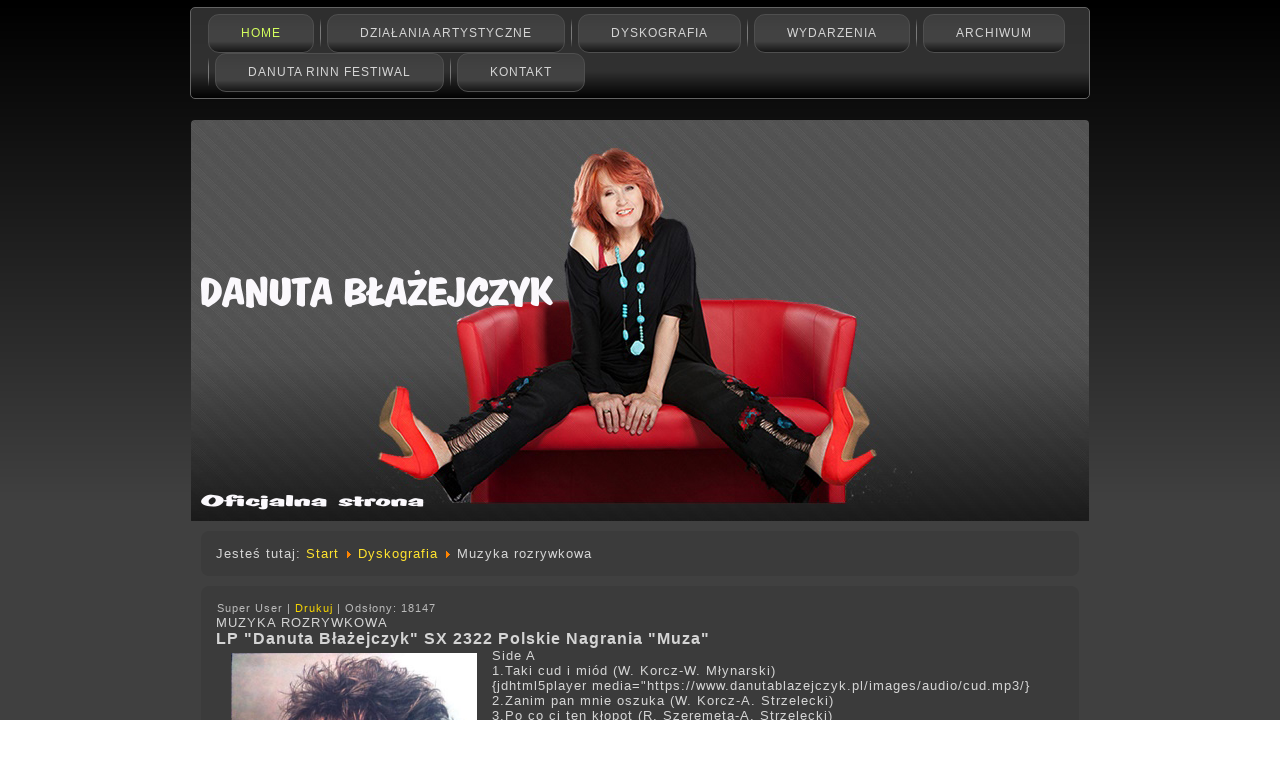

--- FILE ---
content_type: text/html; charset=utf-8
request_url: https://www.danutablazejczyk.pl/dyskografia/muzyka-rozrywkowa
body_size: 8081
content:
<!DOCTYPE html>
<html dir="ltr" lang="pl-pl">
<head>
    <base href="https://www.danutablazejczyk.pl/dyskografia/muzyka-rozrywkowa" />
	<meta http-equiv="content-type" content="text/html; charset=utf-8" />
	<meta name="keywords" content="Danuta Błażejczyk" />
	<meta name="description" content="Oficjalna strona piosenkarki Danuty Błażejczyk" />
	<meta name="generator" content="Joomla! - Open Source Content Management" />
	<title>Muzyka rozrywkowa</title>
	<link href="/templates/db10/favicon.ico" rel="shortcut icon" type="image/vnd.microsoft.icon" />
	<script type="application/json" class="joomla-script-options new">{"csrf.token":"694039aaee21b351e8d9ee2671868f5c","system.paths":{"root":"","base":""}}</script>
	<script src="/media/system/js/mootools-core.js?eff008add9f43c913c88b1c244da1d51" type="text/javascript"></script>
	<script src="/media/system/js/core.js?eff008add9f43c913c88b1c244da1d51" type="text/javascript"></script>
	<script src="/media/system/js/mootools-more.js?eff008add9f43c913c88b1c244da1d51" type="text/javascript"></script>
	<script src="/media/jui/js/jquery.min.js?eff008add9f43c913c88b1c244da1d51" type="text/javascript"></script>
	<script src="/media/jui/js/jquery-noconflict.js?eff008add9f43c913c88b1c244da1d51" type="text/javascript"></script>
	<script src="/media/jui/js/jquery-migrate.min.js?eff008add9f43c913c88b1c244da1d51" type="text/javascript"></script>
	<script src="/media/system/js/caption.js?eff008add9f43c913c88b1c244da1d51" type="text/javascript"></script>
	<script type="text/javascript">
jQuery(function($) {
			 $('.hasTip').each(function() {
				var title = $(this).attr('title');
				if (title) {
					var parts = title.split('::', 2);
					var mtelement = document.id(this);
					mtelement.store('tip:title', parts[0]);
					mtelement.store('tip:text', parts[1]);
				}
			});
			var JTooltips = new Tips($('.hasTip').get(), {"maxTitleChars": 50,"fixed": false});
		});jQuery(window).on('load',  function() {
				new JCaption('img.caption');
			});
	</script>

    <link rel="stylesheet" href="/templates/system/css/system.css" />
    <link rel="stylesheet" href="/templates/system/css/general.css" />

    <!-- Created by Artisteer v4.3.0.60858 -->
    
    
    <meta name="viewport" content="initial-scale = 1.0, maximum-scale = 1.0, user-scalable = no, width = device-width" />

    <!--[if lt IE 9]><script src="https://html5shiv.googlecode.com/svn/trunk/html5.js"></script><![endif]-->
    <link rel="stylesheet" href="/templates/db10/css/template.css" media="screen" type="text/css" />
    <!--[if lte IE 7]><link rel="stylesheet" href="/templates/db10/css/template.ie7.css" media="screen" /><![endif]-->
    <link rel="stylesheet" href="/templates/db10/css/template.responsive.css" media="all" type="text/css" />

<link rel="shortcut icon" href="/templates/db10/favicon.ico" type="image/x-icon" />
    <script>if ('undefined' != typeof jQuery) document._artxJQueryBackup = jQuery;</script>
    <script src="/templates/db10/jquery.js"></script>
    <script>jQuery.noConflict();</script>

    <script src="/templates/db10/script.js"></script>
    <script src="/templates/db10/script.responsive.js"></script>
    <script src="/templates/db10/modules.js"></script>
        <script>if (document._artxJQueryBackup) jQuery = document._artxJQueryBackup;</script>
</head>
<body>

<div id="art-vmenumain">
<nav class="art-vmenunav">
    
<ul class="art-vmenuhmenu"><li class="item-101 active"><a class=" active" href="/">Home</a></li><li class="item-102 deeper parent"><a href="/dzialania-artystyczne">Działania artystyczne</a><ul><li class="item-103"><a href="/dzialania-artystyczne/biografia">Biografia</a></li><li class="item-104"><a href="/dzialania-artystyczne/piosenki-polskie">Piosenki polskie</a></li><li class="item-105"><a href="/dzialania-artystyczne/gershwin">Gershwin</a></li><li class="item-106"><a href="/dzialania-artystyczne/wieczor-koledowy">Wieczór kolędowy</a></li><li class="item-121"><a href="/dzialania-artystyczne/teatr">Teatr</a></li></ul></li><li class="item-107 deeper parent"><a href="/dyskografia">Dyskografia</a><ul><li class="item-108 current deeper parent"><a href="/dyskografia/muzyka-rozrywkowa">Muzyka rozrywkowa</a><ul><li class="item-123"><a href="/dyskografia/muzyka-rozrywkowa/danuta-blazejczyk-kamil-bijos">Danuta Błażejczyk &amp; Kamil Bijoś</a></li><li class="item-129"><a href="/dyskografia/muzyka-rozrywkowa/gdzie-ci-mezczyzni-tribute-to-danuta-rinn">Gdzie Ci Mężczyźni-Tribute to Danuta Rinn</a></li></ul></li><li class="item-109"><a href="/dyskografia/gershwin">Gershwin</a></li><li class="item-110"><a href="/dyskografia/dla-dzieci">Dla dzieci</a></li><li class="item-111"><a href="/dyskografia/koledy">Kolędy</a></li><li class="item-112"><a href="/dyskografia/jazz">Jazz</a></li><li class="item-113"><a href="/dyskografia/inne-plyty">Inne płyty</a></li></ul></li><li class="item-114"><a href="/wydarzenia">Wydarzenia</a></li><li class="item-115 deeper parent"><a href="/archiwum">Archiwum</a><ul><li class="item-116"><a href="/archiwum/archiwum-audio">Archiwum audio</a></li><li class="item-117"><a href="/archiwum/teksty-piosenek">Teksty piosenek</a></li><li class="item-118"><a href="/archiwum/album-foto">Album foto</a></li><li class="item-119"><a href="/archiwum/album-wideo">Album wideo</a></li></ul></li><li class="item-122 deeper parent"><a href="/danuta-rinn-festiwal">Danuta Rinn Festiwal</a><ul><li class="item-126"><a href="/danuta-rinn-festiwal/6-danuta-rinn-festiwal">6 Danuta Rinn Festiwal</a></li><li class="item-127"><a href="/danuta-rinn-festiwal/7-danuta-rinn-festiwal">7 Danuta Rinn Festiwal</a></li><li class="item-128"><a href="/danuta-rinn-festiwal/danuta-rinn-festiwal">8 Danuta Rinn Festiwal</a></li><li class="item-131"><a href="/danuta-rinn-festiwal/9-danuta-rinn-festiwal">9 Danuta Rinn Festiwal</a></li></ul></li><li class="item-120"><a href="/kontakt">Kontakt</a></li></ul> 
    </nav>
<div class="art-vmenusheet clearfix">
<header class="art-vmenuheader">
    <div class="art-vmenushapes">
        
            </div>

<h1 class="art-vmenuheadline">
    <a href="/"></a>
</h1>
<h2 class="art-vmenuslogan"></h2>





                
                    
</header>
<div class="art-vmenulayout-wrapper">
                <div class="art-vmenucontent-layout">
                    <div class="art-vmenucontent-layout-row">
                        <div class="art-vmenulayout-cell art-vmenucontent">
<article class="art-vmenupost"><div class="art-vmenupostcontent clearfix">
<div class="breadcrumbs">
<span class="showHere">Jesteś tutaj: </span><a href="/" class="pathway">Start</a> <img src="/media/system/images/arrow.png" alt="" /> <a href="/dyskografia" class="pathway">Dyskografia</a> <img src="/media/system/images/arrow.png" alt="" /> <span>Muzyka rozrywkowa</span></div>
</div></article><article class="art-vmenupost art-vmenumessages"><div class="art-vmenupostcontent clearfix">
<div id="system-message-container">
</div></div></article><div class="item-page" itemscope itemtype="http://schema.org/Article"><article class="art-vmenupost"><div class="art-vmenupostheadericons art-vmenumetadata-icons"><span class="art-vmenupostauthoricon">Super User</span> | <a href="/dyskografia/muzyka-rozrywkowa?tmpl=component&amp;print=1" title="Wydrukuj artykuł < Muzyka rozrywkowa >" onclick="window.open(this.href,'win2','status=no,toolbar=no,scrollbars=yes,titlebar=no,menubar=no,resizable=yes,width=640,height=480,directories=no,location=no'); return false;" rel="nofollow">			<span class="icon-print" aria-hidden="true"></span>
		Drukuj	</a> | <meta itemprop="interactionCount" content="UserPageVisits:18147" />Odsłony: 18147</div><div class="art-vmenupostcontent clearfix"><div class="art-vmenuarticle"><div>MUZYKA ROZRYWKOWA <br /><span style="font-size: 12pt;"><strong>LP "Danuta Błażejczyk" SX 2322 Polskie Nagrania "Muza"</strong></span></div>
<div><img style="padding-right: 10px; padding-left: 10px; float: left;" src="/images/rozr/pl1.jpg" width="246" height="222" />Side A <br />1.Taki cud i miód (W. Korcz-W. Młynarski)<br />{jdhtml5player media="https://www.danutablazejczyk.pl/images/audio/cud.mp3/} <br />2.Zanim pan mnie oszuka (W. Korcz-A. Strzelecki) <br />3.Po co ci ten kłopot (R. Szeremeta-A. Strzelecki) <br />4.Natrętna chandra (M. Stefankiewicz-M. Maliszewska) <br />5.Samba blond (R. Szeremeta-W. Młynarski) <br /> Side B<br />1.Wsiadaj na miotłę (R. Szeremeta-W. Młynarski)<br />{jdhtml5player media="https://www.danutablazejczyk.pl/images/audio/miotla.mp3/}<br />2.Ty sobie zawsze znajdziesz dom (R. Szeremeta-E. Żylińska) <br />3.Kłamiesz kochanie (W. Korcz-J. Pietrzak) <br />4.Grzech obmowy (M. Stefankiewicz-M. Maliszewska) <br />5.Serce nie jest wyspą samotną (W. Korcz- W. Młynarski)<br />{jdhtml5player media="https://www.danutablazejczyk.pl/images/audio/serce.mp3/} <br />Personel: Włodzimierz Korcz-fortepian A1,2;B5; kierownictwo muzyczne Marek Stefankiewicz-fortepian A3,4,5;B1,2,3,4;syntezatory, Marek Bliziński-gitara, Arkadiusz Żak-gitara basowa A1,2,4;B1,2,3,4,5 <br />Henryk Miśkiewicz-saksofon altowy, Zbigniew Jaremko- saksofon tenorowy, Wojciech Kowalewski- perkusja, instrumenty perkusyjne Nagranie: Studio Polskich Nagrań, 16-30 kwietnia 1986r.Reżyser nagrania: J. Złotkowski, Operator dźwięku : M. Gola, Fot. i proj. graf: A. Łojko<br /> <br /> <span style="font-size: 12pt;"><strong>CD "Tak trochę o miłości" 33914-2 KOCH International</strong></span></div>
<div><img style="padding-right: 10px; padding-left: 10px; float: left;" src="/images/rozr/pl2.jpg" width="246" height="222" />1.Szczęście moje nie opuszczaj mnie M.Stefankiewicz-J.Holm<br />{jdhtml5player media="https://www.danutablazejczyk.pl/images/audio/szczescie.mp3/} <br />2.Smutno mi J.Mikuła-D.Błażejczyk <br />3,Tęcza R.Dziewulski-M.Piotrowski<br />{jdhtml5player media="https://www.danutablazejczyk.pl/images/audio/tecza.mp3/} <br />4.Ocal w nas ludzi K.Kwiatkowska-J.Cygan <br />5.Tak trochę o miłości W.Olszewski-D.Błażejczyk<br />{jdhtml5player media="https://www.danutablazejczyk.pl/images/audio/taktroche.mp3/} <br />6.Przyjaciel blues K.Kwiatkowska-A.Bernat <br />7.Gdy cały jesteś z marzeń M.Stefankiewicz-D.Błażejczyk <br />8.Nadzieja nie opuszcza mnie J.Mikuła-D.Błażejczyk <br />9.Na krawędzi nocy i dnia R.Obcowski -W.Popkiewicz<br />{jdhtml5player media="https://www.danutablazejczyk.pl/images/audio/nakraw.mp3/} <br />10.Gaśnie miłość Z.Stelmasiak-D.Błażejczyk <br />11.Jak źródło M.Bychawski-D.Błażejczyk <br />12.Nie każdy ma dom M.Kwiatkowski- M.Kwiatkowski <br />Chciałabym podziękować serdecznie wszystkim tym którzy przyczynili się do powstania płyty , a szczególnie Andrzejowi i Karolince Błażejczyk, moim Rodzicom i Mamie Zosi, Ryszardowi Rynkowskiemu, Beacie Molak, Dorocie Marczyk, Annie Marii Jopek, Piotrowi Sawickiemu, mojej przyjaciółce Krystynie Barańskiej oraz Zbigniewowi QQ Stelmasiakowi i Jarkowi Zawadzkiemu za ich serce i przyjaźń.<br />W nagraniu płyty udział wzieli-Keyboards &amp; Piano: Zbigniew QQ Stelmasiak, Stanisław Szczyciński, Remigiusz Dziewulski, Artur Grudziński.Guitars: Zbigniew QQ Stelmasiak, Lesław Matecki, Waldemar Szof.Bass guitar: Remigiusz Dziewulski, Mirosław Łączyński, Jerzy Stelmaszczuk, Mirosław Wiśniewski.Drums&amp;Perc: Andrzej Błażejczyk,ts:Jarosław Zawadzki, bs:Tadeusz Karasiński.tp: Maciej Piwkowski.tb:Zbigniew Konopczyński, Background voc:Beata Molak,Dorota Marczyk,Barbara Sobolewska,Danuta Błażejczyk,Stanisław Szczyciński,Marek Niedzielko,Jarosław Zawadzki,Piotr Sawicki,Anna Maria Jopek.<br /> <br /> <span style="font-size: 12pt;"><strong>CD "Co w sercu gra" SELL 0166 SELLES 2000 Enterprises</strong></span><br /> <img style="padding-right: 10px; padding-left: 10px; float: left;" src="/images/rozr/pl3.jpg" width="246" height="222" /><br />1.Wszystko mi mówi że mnie ktoś pokochał W. Młynarski - A. Zieliński<br />2.Wszystko już było prócz nas J.Cygan - R. Rynkowski<br />3.I Can't Stop Lovin' You - Don Gibson<br />4.Imię deszczu - A.P. Piaseczny - Z. Zioło<br />5.Jesteś lekiem na całe zło - B. Olewicz - M. Stefankiewicz<br />6.Embraceable You-I. Gershwin - G.Gershwin<br />7.Jesienny Pan - W. Młynarski - R. Orłow<br />8.Somebody Loves Me - Buddy G.DeSylva / G.Gershwin<br />9.Kasztany - K. Wodnicka -Z. Korepta<br />10.Modlitwa o miłość prawdziwą - B. Olewicz - J. Mikuła<br />11.Pamiętasz była jesień - A. Czekalski, R. Pluciński-Lucjan M. Kaszycki<br />12.Summertime - I. Gershwin, DuBose Heyward - G. Gershwin<br />Personel: Chórki:Kasia Rodowicz(1,2,4,5,10) Danuta Błażejczyk(3), Dorota Miśkiewicz, Agnieszka Piotrowska, Piotr Hajduk, Janusz Szrom(6) Instrumenty klawiszowe: Maciej Latalski (3,7,9,11) Stanisław Szczyciński (6), Marek Stefankiewicz (1,2,4,5,8,10,12), Marek Suwała(10)-Hammond XB1 Gitary: Zbigniew QQ Stelmasiak(3), Andrzej Stępień (1,2,3,5,10) Gitara basowa: Mirosław Wiśniewski (6), Dariusz Szymańczak (1,2,4,5,10) Saksofon tenorowy: Jarosław Zawadzki(2), Perkusja, Instrumenty perkusyjne:Andrzej Błażejczyk(1,2,4,5,6,10), Śpiew: Danuta Błażejczyk Aranżacje:Maciej Latalski(3.7.9.11), Marek Stefankiewicz (1,2,4,5,8,10,12), Stanisław Szczyciński(6), Mastering: Zbigniew QQ Stelmasiak Master Music Production Nagrań dokonano w STUDIO 7 w Piasecznie.Realizacja nagrań: Marcin Gajko<br /> <br />  <span style="font-size: 12pt;"><strong>CD "Co w sercu gra" 091-2 Bogdan Studio, CARLA Production, UNIVERSAL</strong></span></div>
<div> <img src="/images/rozr/pl6.jpg" alt="" width="246" height="246" /></div>
<div> </div>
<div> <span style="font-size: 12pt;"><strong>CD "Tak to ja" 348 CARLA Production, Polskie Radio, IDEA</strong></span></div>
<div><img style="padding-right: 10px; padding-left: 10px; float: left;" src="/images/rozr/pl5.jpg" width="246" height="239" /></div>
<div>1.Ludzie jak pociągi-Mirosław Stępień/Danuta Błażejczyk<br />{jdhtml5player media="https://www.danutablazejczyk.pl/images/audio/ludzie.mp3/}<br />2.Mocniej zabiło mi serce-Sławomir Sokołowski/D.Błażejczyk<br />3.Tylko takim jak my-Robert Kalicki/Danuta Błażejczyk<br />{jdhtml5player media="https://www.danutablazejczyk.pl/images/audio/tylko.mp3/}<br />4.Coś pękło w nas (Lie a little lie)T.VanZanen,E.Derks/D.Błażejczyk<br />5.Moje podróże z Piotrusiem Panem-J.Zawadzki/D.Błażejczyk<br />6.Blisko mnie sa wszystkie Twoje myśli-R.Kalicki/D.Błażejczyk<br />7.Póki życie-S.Sokołowski/Karol Kus<br />{jdhtml5player media="https://www.danutablazejczyk.pl/images/audio/zycie.mp3/}<br />8.Los kocha tych-Mieczysław Jurecki/D.Błażejczyk<br />{jdhtml5player media="https://www.danutablazejczyk.pl/images/audio/los.mp3/}<br />9.Kosmiczna Polka-Zbigniew Szularz/D.Błażejczyk<br />10.Dzisiaj świat wybierze nas-Piotr Kellaer/D.Błażejczyk<br />11.Nawet i..-M.Stępień/D.Błażejczyk<br />12.Jedno pytanie-M.Jurecki/Bogdan Olewicz<br />{jdhtml5player media="https://www.danutablazejczyk.pl/images/audio/jednopyt.mp3/}<br />Gitary el. i akustyczne: Tomasz Lipert- 1,8,11/ Kostek Andreev-2,4,6,7Karol Kus-2,4, Leszek Matecki-3,6,10,12. /Zbigniew Szularz-9.Instrumenty klawiszowe/programowanie: Dominik Bukowski-2,4,6,7, Mirosław Stępień-1,11, Jarosław Zawadzki-3,5,8,9,10, Gitara basowa: Mirosław Wiśniewski 2,3,4,5,6,7,8,9,10,12/ Mirosław Stępień-1,11.Perkusja: Andrzej Błażejczyk-6,7,8,9 Trąbka: Sebastian Sołdrzyński-9,11.Saksofon tenorowy: Jarosław Zawadzki-9,11.Saks. baryt.: Tadeusz Karasiński-11,Chórki: Mirosław Stępień-1,10,11/ Aldona Dabrowska-2,6,7./Ewa Brachun-2/Beata Molak-Bychawska-5,10./Dorota Marczyk-2,6,7. /Kasia Metza-9/Karol Kus-4,7/Gina Komasa, Dorota Biernacka,Piotr Cielebąk,Jarosław Zawadzki, Mirosława Wiśniewska-8. Akordeon:Mirosław Stępień-8. <br /> <br /><span style="font-size: 12pt;"><strong> CD "Dla Ciebie jestem sobą"-The BEST 10408 MTJ</strong></span><br /> <img style="padding-right: 10px; padding-left: 10px; float: left;" src="/images/rozr/pl7.jpg" width="246" height="253" />1.Szeptem (muz.Jerzy Abratowski - sł.Jacek Korczakowski)<br />{jdhtml5player media="https://www.danutablazejczyk.pl/images/audio/szeptem.mp3/}<br />2.A ty sobie zawsze znajdziesz dom (muz.Ryszard Szeremeta ? sł.Ewa Żylińska)<br />3.Całe życie czekam (muz.Antoni; Kopff - sł.Jonasz Kofta)<br />4.Złoty pierścionek na szczęście (muz.Jerzy Wasowski - sł.Roman Sadowski)<br />{jdhtml5player media="https://www.danutablazejczyk.pl/images/audio/pierscionek.mp3/}<br />5.Wielki romans małych serc (muz.Wojciech Zieliński - sł.Magda Wojtaszewska)<br />6.Dla Ciebie jestem sobą (muz.Jerzy Wasowski - sł.Jeremi Przybora)<br />7.Moja cierpliwość (muz.Janusz Koman - sł.Wojciech Młynarski)<br />8.Natrętna chandra (muz.Marek Stefankiewicz - sł.Magda Maliszewska)<br />9.Serce nie jest wyspą samotną (muz.Włodzimierz Korcz - sł. W. Młynarski)<br />{jdhtml5player media="https://www.danutablazejczyk.pl/images/audio/serce2.mp3/}<br />10.Grzech obmowy (muz.Marek Stefankiewicz - sł.Magda Maliszewska)<br />11.Concorde (muz.Zbigniew Górny - sł.Jan Wołek)<br />{jdhtml5player media="https://www.danutablazejczyk.pl/images/audio/concorde.mp3/}<br />12.Wsiadaj na miotłę (muz.Ryszard Szeremeta - sł.Wojciech Młynarski)<br />13.Szczęście moje nie opuszczaj mnie(muz.M.Stefankiewicz - sł.Justyna Holm)<br />14.Na krawędzi nocy i dnia (muz.Robert Obcowski - sł.Wojciech Popkiewicz)<br />15.Smutno mi (muz. Jacek Mikuła - sł. Danuta Błażejczyk)<br />16.Taki cud i miód (muz.Włodzimierz Korcz - sł.Wojciech Młynarski<br />17.Nawet i (muz.Mirosław Stepień - sł.Danuta Błażejczyk)<br />18.Tak trochę o miłości (muz.Wojciech Olszewski - sł.Danuta Błażejczyk<br />W nagraniach udział wzięli:Danuta Błażejczyk-śpiew,Andrzej Błażejczyk- nstrumenty perkusyjne,perkusja(13,14,15);Grzegorz Górkiewicz-wszystkie instrumenty(12,16);Zbigniew Stelmasiak-instrumenty klawiszowe (11,13,14,15);Mirosław Wiśniewski-gitara basowa(14,15);Janusz Koman-instrumenty klawiszowe(7);Winicjusz Chróst-gitara(7);Stanislaw Szczyciński-piano(14,18);Mirosław Stępień-wszystkie instrumenty(17);Jerzy Stelmaszczuk-gitara basowa(18);Jarek Zawadzki-saksofon (18);Wojciech Zieliński-instrumentyklawiszowe(5);Włodzimierz Korcz-fortepian (9);Marek Stefankiewicz-fortepian(8,10);Marek Bliziński-gitara (8,9,10); Arkadiusz Żak-gitara basowa(8,9,10);Henryk Miśkiewicz-saksofon altowy(8,9);Wojciech Kowalewski-perkusja,instrumenty perkusyjne (8,9,10);Zbigniew Jaremko-saksofon tenorowy(9);Beata Molak,Dorota Marczyk,Piotr Sawicki-chórki (15);<br />Z towarzyszeniem Big Bandu Wiesława Pieregorulki (1,6);z towarzyszeniem Big Bandu Zbigniewa Górnego (3);p/k muzycznym Włodzimierza Korcza (8,9,10),Aranżacje:Janusz Koman(7),Włodzimierz Korcz(9),Grzegorz Górkiewicz(12,16),Bernard Kawka(4),Marek Stefankiewicz(8,10),Zbigniew Stelmasiak(11,13),Mirosław Stępień(17),Wojciech Zielinski(5)<br /> <br /><span style="font-size: 12pt;"><strong> CD "A jednak warto" Fonografika FCD1007</strong></span></div>
<div><img style="padding-right: 10px; padding-left: 10px; float: left;" src="/images/rozr/pl8.jpg" width="246" height="222" />1.Gdy cały jesteś z marzeń D.Błażejczyk,M.Stefankiewicz<br />{jdhtml5player media="https://www.danutablazejczyk.pl/images/audio/gdycaly.mp3/} <br />2.Tęcza M.Piotrowski,R.Dziewulski<br />3.Ocal w nas ludzi J.Cygan,K.Kwiatkowska<br />{jdhtml5player media="https://www.danutablazejczyk.pl/images/audio/ocal.mp3/}<br />4.Przyjaciel blues A.Bernat, K.Kwiatkowska<br />5.Nadzieja nie opuszcza mnie D.Błażejczyk,J.Mikuła<br />{jdhtml5player media="https://www.danutablazejczyk.pl/images/audio/nadzieja.mp3/}<br />6.Na krawędzi nocy i dnia W.Popkiewicz,R.Obcowski<br />7.Jak źródło D.Błażejczyk, M.Bychawski<br />8.Nie każdy ma dom M.Kwiatkowski<br />9.Mocniej zabiło mi serce D.Błażejczyk,S.Sokołowski<br />{jdhtml5player media="https://www.danutablazejczyk.pl/images/audio/mocniej.mp3/}<br />10.Blisko mnie .... D.Błażejczyk,R.Kalicki<br />11.Coś pękło w nas E.Van Zanen,E.Derks,sł.pl.D.Błażejczyk<br />{jdhtml5player media="https://www.danutablazejczyk.pl/images/audio/cos.mp3/}<br />12.Póki życie jeszcze kręci K.Kus,S.Sokołowski<br />13.Dzisiaj świat wybierze nas D.Błażejczyk,P.Kellaer<br />{jdhtml5player media="https://www.danutablazejczyk.pl/images/audio/dzisiaj.mp3/}<br />14.Kosmiczna Polka D. Błażejczyk, Z. Szularz<br />15.Nawet i... D. Błażejczyk, M. Stępień<br />{jdhtml5player media="https://www.danutablazejczyk.pl/images/audio/nawet.mp3/}<br />16.Ludzie jak pociągi D. Błażejczyk, M. Stępień<br />17.Los kocha tych co ufają mu D. Błażejczyk, M. Jurecki<br />18.Jedno pytanie B. Olewicz, M. Jurecki<br />Nagrania zrealizowano w STUDIO S7 w Piasecznie. Nagrania 10,11,12-Agencja AS-PLUS w Poznaniu. Wokale 7,14,15,16-Studio nagrań MEGAFON Stare Miasto<br /> <br />Wszystkich klęsk i zwycięstw życie warte jest?"<br /> <br />Te słowa, które pochodzą z piosenki Piotra Kellaera "Dzisiaj świat wybierze nas" - to moja filozofia.  Wszystko to, co do tej pory przyniosło mi życie, było przygodą wartą każdego z moich doświadczeń. Od debiutu w Opolu, gdzie po raz pierwszy zaśpiewałam piosenkę "Taki cud i miód" napisaną specjalnie dla mnie przez Włodzimierza Korcza i Wojciecha Młynarskiego - minęło 25 lat. W tym czasie przeżyłam wiele cudownych chwil, poznałam wiele wspaniałych osób, napisałam i nagrałam wiele nowych piosenek a także założyłam Fundację Apetyt na Kulturę, której celem jest wspieranie młodych talentów. Tak więc zrealizowałam wiele ze swoich marzeń i dziś wiem, że żeby coś się mogło zdarzyć, trzeba marzyć... Gdy marzymy to na naszej drodze pojawiają się ludzie, którzy pomagają nam zrealizować nasze marzenia i wspierają nas w naszej drodze do wyznaczonego celu. DZIĘKUJĘ zatem Pani Profesor Alicji Barskiej oraz wszystkim muzykom, kompozytorom, autorom tekstów, koleżankom i kolegom wokalistom, z którymi kiedykolwiek miałam przyjemność współpracować, a w szczególności Włodzimierzowi Korczowi, Wojciechowi Młynarskiemu, Andrzejowi Strzeleckiemu, Zbyszkowi Stelmasiakowi, Jarkowi Zawadzkiemu a także Ryszardowi Rynkowskiemu za wyrażenie zgody na publikacje naszych wspólnych archiwalnych nagrań. Dziękuję moim przyjaciołom: Krysi Barańskiej, Lidce Drabarek, Joli Kaczmarek, Marylce Powsińskiej, Marcinowi Michrowskiemu, Sławkowi Skrodzkiemu, Markowi Suwale, Iwonie i Jackowi Waksmundzkim oraz mojej rodzinie: Andrzejowi, Karolince, Rodzicom, mamie Zosi i mojej siostrze Ewie Kocan. Dziękuję Panu Bogu i Aniołom za cierpliwość i poczucie humoru a moim wiernym fanom za to, że są. To dzięki ich prośbom zrodziła się ta płyta i to oni sprawiają, że moja twórczość ma sens. <br /> </div> </div></div><div class="art-vmenupostmetadatafooter"><div class="art-vmenupostfootericons art-vmenumetadata-icons"><span class="art-vmenupostcategoryicon">Kategoria: <span class="art-vmenupost-metadata-category-name"><a href="/dyskografia/muzyka-rozrywkowa/9-dzialalnosc-artystyczna/dyskografia" itemprop="genre">Dyskografia</a></span></span></div></div></article></div>



                        </div>
                    </div>
                </div>
            </div>

<footer class="art-vmenufooter">
<p><a title="RSS" class="art-vmenurss-tag-icon" style="position: absolute; bottom: 10px; left: 6px; line-height: 32px;" href="#"></a></p><div style="position:relative;padding-left:10px;padding-right:10px"><p><a href="https://www.facebook.com/" style="line-height: 32px;" target="_self" title="Facebook" class="art-vmenufacebook-tag-icon">Facebook</a> | <a href="https://www.youtube.com/" style="line-height: 32px;" target="_self" title="Youtube" class="art-vmenuyoutube-tag-icon">Youtube</a> | <a href="https://www.linkedin.com/" style="line-height: 32px;" target="_self" title="Linkedin" class="art-vmenulinkedin-tag-icon">Linkedin</a>&nbsp;|&nbsp;<a href="https://www.twitter.com/" class="art-vmenutwitter-tag-icon" style="line-height: 32px;">Twitter</a>&nbsp;</p><p>Copyright © 2017. All Rights Reserved.</p></div>
</footer>

    </div>
    <p class="art-vmenupage-footer">
        <span id="art-vmenufootnote-links"><a href="http://www.artisteer.com/?p=joomla_templates" target="_blank">Joomla template</a> created with Artisteer by Andblaze.</span>
    </p>
</div>


</body>
</html>

--- FILE ---
content_type: text/css
request_url: https://www.danutablazejczyk.pl/templates/db10/css/template.css
body_size: 9388
content:
#art-vmenumain
{
  background: #000000;
  background: -webkit-linear-gradient(top, #000000 0, #404040 500px) no-repeat;
  background: -moz-linear-gradient(top, #000000 0, #404040 500px) no-repeat;
  background: -o-linear-gradient(top, #000000 0, #404040 500px) no-repeat;
  background: -ms-linear-gradient(top, #000000 0, #404040 500px) no-repeat;
  background: linear-gradient(to bottom, #000000 0, #404040 500px) no-repeat;
  -svg-background: linear-gradient(top, #000000 0, #404040 500px) no-repeat;
  background-attachment: fixed !important;
  margin: 0 auto;
  font-size: 13px;
  font-family: 'Lucida Grande', 'Lucida Sans Unicode', Arial, Helvetica, Sans-Serif;
  font-weight: normal;
  font-style: normal;
  letter-spacing: 1px;
  position: relative;
  width: 100%;
  min-height: 100%;
  left: 0;
  top: 0;
  cursor: default;
  overflow: hidden;
}

table, ul.art-vmenuhmenu
{
  font-size: 13px;
  font-family: 'Lucida Grande', 'Lucida Sans Unicode', Arial, Helvetica, Sans-Serif;
  font-weight: normal;
  font-style: normal;
  letter-spacing: 1px;
}

h1, h2, h3, h4, h5, h6, p, a, ul, ol, li
{
  margin: 0;
  padding: 0;
}

.art-vmenubutton
{
  border: 0;
  border-collapse: separate;
  -webkit-background-origin: border !important;
  -moz-background-origin: border !important;
  background-origin: border-box !important;
  background: #FFE229 url('../images/button.png') scroll;
  -webkit-border-radius: 4px;
  -moz-border-radius: 4px;
  border-radius: 4px;
  -webkit-box-shadow: 1px 1px 2px 1px rgba(0, 0, 0, 0.35);
  -moz-box-shadow: 1px 1px 2px 1px rgba(0, 0, 0, 0.35);
  box-shadow: 1px 1px 2px 1px rgba(0, 0, 0, 0.35);
  border-width: 0;
  padding: 0 15px;
  margin: 0 auto;
  height: 30px;
}

.art-vmenupostcontent, .art-vmenupostheadericons, .art-vmenupostfootericons, .art-vmenublockcontent, ul.art-vmenu a
{
  text-align: left;
}

.art-vmenupostcontent, .art-vmenupostcontent li, .art-vmenupostcontent table, .art-vmenupostcontent a, .art-vmenupostcontent a:link, .art-vmenupostcontent a:visited, .art-vmenupostcontent a.visited, .art-vmenupostcontent a:hover, .art-vmenupostcontent a.hovered
{
  font-family: 'Lucida Grande', 'Lucida Sans Unicode', Arial, Helvetica, Sans-Serif;
}

.art-vmenupostcontent p
{
  margin: 12px 0;
}

.art-vmenupostcontent h1, .art-vmenupostcontent h1 a, .art-vmenupostcontent h1 a:link, .art-vmenupostcontent h1 a:visited, .art-vmenupostcontent h1 a:hover, .art-vmenupostcontent h2, .art-vmenupostcontent h2 a, .art-vmenupostcontent h2 a:link, .art-vmenupostcontent h2 a:visited, .art-vmenupostcontent h2 a:hover, .art-vmenupostcontent h3, .art-vmenupostcontent h3 a, .art-vmenupostcontent h3 a:link, .art-vmenupostcontent h3 a:visited, .art-vmenupostcontent h3 a:hover, .art-vmenupostcontent h4, .art-vmenupostcontent h4 a, .art-vmenupostcontent h4 a:link, .art-vmenupostcontent h4 a:visited, .art-vmenupostcontent h4 a:hover, .art-vmenupostcontent h5, .art-vmenupostcontent h5 a, .art-vmenupostcontent h5 a:link, .art-vmenupostcontent h5 a:visited, .art-vmenupostcontent h5 a:hover, .art-vmenupostcontent h6, .art-vmenupostcontent h6 a, .art-vmenupostcontent h6 a:link, .art-vmenupostcontent h6 a:visited, .art-vmenupostcontent h6 a:hover, .art-vmenublockheader .t, .art-vmenublockheader .t a, .art-vmenublockheader .t a:link, .art-vmenublockheader .t a:visited, .art-vmenublockheader .t a:hover, .art-vmenublockheader .t, .art-vmenublockheader .t a, .art-vmenublockheader .t a:link, .art-vmenublockheader .t a:visited, .art-vmenublockheader .t a:hover, .art-vmenuheadline, .art-vmenuheadline a, .art-vmenuheadline a:link, .art-vmenuheadline a:visited, .art-vmenuheadline a:hover, .art-vmenuslogan, .art-vmenuslogan a, .art-vmenuslogan a:link, .art-vmenuslogan a:visited, .art-vmenuslogan a:hover, .art-vmenupostheader, .art-vmenupostheader a, .art-vmenupostheader a:link, .art-vmenupostheader a:visited, .art-vmenupostheader a:hover
{
  font-size: 28px;
  font-family: 'Lucida Grande', 'Lucida Sans Unicode', Arial, Helvetica, Sans-Serif;
  font-weight: bold;
  font-style: normal;
  text-decoration: none;
  letter-spacing: 2px;
}

.art-vmenupostcontent a, .art-vmenupostcontent a:link
{
  font-family: 'Lucida Grande', 'Lucida Sans Unicode', Arial, Helvetica, Sans-Serif;
  text-decoration: none;
  color: #FFE32E;
}

.art-vmenupostcontent a:visited, .art-vmenupostcontent a.visited
{
  font-family: 'Lucida Grande', 'Lucida Sans Unicode', Arial, Helvetica, Sans-Serif;
  text-decoration: none;
  color: #D2FE58;
}

.art-vmenupostcontent  a:hover, .art-vmenupostcontent a.hover
{
  font-family: 'Lucida Grande', 'Lucida Sans Unicode', Arial, Helvetica, Sans-Serif;
  text-decoration: underline;
  color: #FFE957;
}

.art-vmenupostcontent h1
{
  color: #969696;
  margin: 10px 0 0;
  font-size: 26px;
  font-family: 'Lucida Grande', 'Lucida Sans Unicode', Arial, Helvetica, Sans-Serif;
  letter-spacing: 2px;
}

.art-vmenublockcontent h1
{
  margin: 10px 0 0;
  font-size: 26px;
  font-family: 'Lucida Grande', 'Lucida Sans Unicode', Arial, Helvetica, Sans-Serif;
  letter-spacing: 2px;
}

.art-vmenupostcontent h1 a, .art-vmenupostcontent h1 a:link, .art-vmenupostcontent h1 a:hover, .art-vmenupostcontent h1 a:visited, .art-vmenublockcontent h1 a, .art-vmenublockcontent h1 a:link, .art-vmenublockcontent h1 a:hover, .art-vmenublockcontent h1 a:visited
{
  font-size: 26px;
  font-family: 'Lucida Grande', 'Lucida Sans Unicode', Arial, Helvetica, Sans-Serif;
  letter-spacing: 2px;
}

.art-vmenupostcontent h2
{
  color: #ABABAB;
  margin: 10px 0 0;
  font-size: 22px;
  font-family: 'Lucida Grande', 'Lucida Sans Unicode', Arial, Helvetica, Sans-Serif;
  letter-spacing: 2px;
}

.art-vmenublockcontent h2
{
  margin: 10px 0 0;
  font-size: 22px;
  font-family: 'Lucida Grande', 'Lucida Sans Unicode', Arial, Helvetica, Sans-Serif;
  letter-spacing: 2px;
}

.art-vmenupostcontent h2 a, .art-vmenupostcontent h2 a:link, .art-vmenupostcontent h2 a:hover, .art-vmenupostcontent h2 a:visited, .art-vmenublockcontent h2 a, .art-vmenublockcontent h2 a:link, .art-vmenublockcontent h2 a:hover, .art-vmenublockcontent h2 a:visited
{
  font-size: 22px;
  font-family: 'Lucida Grande', 'Lucida Sans Unicode', Arial, Helvetica, Sans-Serif;
  letter-spacing: 2px;
}

.art-vmenupostcontent h3
{
  color: #FAD900;
  margin: 10px 0 0;
  font-size: 18px;
  font-family: 'Lucida Grande', 'Lucida Sans Unicode', Arial, Helvetica, Sans-Serif;
  letter-spacing: 2px;
}

.art-vmenublockcontent h3
{
  margin: 10px 0 0;
  font-size: 18px;
  font-family: 'Lucida Grande', 'Lucida Sans Unicode', Arial, Helvetica, Sans-Serif;
  letter-spacing: 2px;
}

.art-vmenupostcontent h3 a, .art-vmenupostcontent h3 a:link, .art-vmenupostcontent h3 a:hover, .art-vmenupostcontent h3 a:visited, .art-vmenublockcontent h3 a, .art-vmenublockcontent h3 a:link, .art-vmenublockcontent h3 a:hover, .art-vmenublockcontent h3 a:visited
{
  font-size: 18px;
  font-family: 'Lucida Grande', 'Lucida Sans Unicode', Arial, Helvetica, Sans-Serif;
  letter-spacing: 2px;
}

.art-vmenupostcontent h4
{
  color: #F7FFE1;
  margin: 10px 0 0;
  font-size: 16px;
  font-family: 'Lucida Grande', 'Lucida Sans Unicode', Arial, Helvetica, Sans-Serif;
  letter-spacing: 2px;
}

.art-vmenublockcontent h4
{
  margin: 10px 0 0;
  font-size: 16px;
  font-family: 'Lucida Grande', 'Lucida Sans Unicode', Arial, Helvetica, Sans-Serif;
  letter-spacing: 2px;
}

.art-vmenupostcontent h4 a, .art-vmenupostcontent h4 a:link, .art-vmenupostcontent h4 a:hover, .art-vmenupostcontent h4 a:visited, .art-vmenublockcontent h4 a, .art-vmenublockcontent h4 a:link, .art-vmenublockcontent h4 a:hover, .art-vmenublockcontent h4 a:visited
{
  font-size: 16px;
  font-family: 'Lucida Grande', 'Lucida Sans Unicode', Arial, Helvetica, Sans-Serif;
  letter-spacing: 2px;
}

.art-vmenupostcontent h5
{
  color: #F7FFE1;
  margin: 10px 0 0;
  font-size: 14px;
  font-family: 'Lucida Grande', 'Lucida Sans Unicode', Arial, Helvetica, Sans-Serif;
  letter-spacing: 2px;
}

.art-vmenublockcontent h5
{
  margin: 10px 0 0;
  font-size: 14px;
  font-family: 'Lucida Grande', 'Lucida Sans Unicode', Arial, Helvetica, Sans-Serif;
  letter-spacing: 2px;
}

.art-vmenupostcontent h5 a, .art-vmenupostcontent h5 a:link, .art-vmenupostcontent h5 a:hover, .art-vmenupostcontent h5 a:visited, .art-vmenublockcontent h5 a, .art-vmenublockcontent h5 a:link, .art-vmenublockcontent h5 a:hover, .art-vmenublockcontent h5 a:visited
{
  font-size: 14px;
  font-family: 'Lucida Grande', 'Lucida Sans Unicode', Arial, Helvetica, Sans-Serif;
  letter-spacing: 2px;
}

.art-vmenupostcontent h6
{
  color: #DEFE85;
  margin: 10px 0 0;
  font-size: 13px;
  font-family: 'Lucida Grande', 'Lucida Sans Unicode', Arial, Helvetica, Sans-Serif;
  letter-spacing: 2px;
}

.art-vmenublockcontent h6
{
  margin: 10px 0 0;
  font-size: 13px;
  font-family: 'Lucida Grande', 'Lucida Sans Unicode', Arial, Helvetica, Sans-Serif;
  letter-spacing: 2px;
}

.art-vmenupostcontent h6 a, .art-vmenupostcontent h6 a:link, .art-vmenupostcontent h6 a:hover, .art-vmenupostcontent h6 a:visited, .art-vmenublockcontent h6 a, .art-vmenublockcontent h6 a:link, .art-vmenublockcontent h6 a:hover, .art-vmenublockcontent h6 a:visited
{
  font-size: 13px;
  font-family: 'Lucida Grande', 'Lucida Sans Unicode', Arial, Helvetica, Sans-Serif;
  letter-spacing: 2px;
}

header, footer, article, nav, #art-vmenuhmenu-bg, .art-vmenusheet, .art-vmenuhmenu a, .art-vmenu a, .art-vmenuslidenavigator > a, .art-vmenucheckbox:before, .art-vmenuradiobutton:before
{
  -webkit-background-origin: border !important;
  -moz-background-origin: border !important;
  background-origin: border-box !important;
}

header, footer, article, nav, #art-vmenuhmenu-bg, .art-vmenusheet, .art-vmenuslidenavigator > a, .art-vmenucheckbox:before, .art-vmenuradiobutton:before
{
  display: block;
  -webkit-box-sizing: border-box;
  -moz-box-sizing: border-box;
  box-sizing: border-box;
}

ul
{
  list-style-type: none;
}

ol
{
  list-style-position: inside;
}

html, body
{
  height: 100%;
}

/**
 * 2. Prevent iOS text size adjust after orientation change, without disabling
 *    user zoom.
 * https://github.com/necolas/normalize.css
 */

html
{
  -ms-text-size-adjust: 100%;
  -webkit-text-size-adjust: 100%;
}

body
{
  padding: 0;
  margin: 0;
  min-width: 900px;
  color: #D4D4D4;
}

.art-vmenuheader:after, #art-vmenuheader-bg:after, .art-vmenulayout-cell:after, .art-vmenulayout-wrapper:after, .art-vmenufooter:after, .art-vmenunav:after, #art-vmenuhmenu-bg:after, .art-vmenusheet:after, .cleared, .clearfix:after
{
  clear: both;
  display: table;
  content: '';
}

form
{
  padding: 0 !important;
  margin: 0 !important;
}

table.position
{
  position: relative;
  width: 100%;
  table-layout: fixed;
}

li h1, .art-vmenupostcontent li h1, .art-vmenublockcontent li h1
{
  margin: 1px;
}

li h2, .art-vmenupostcontent li h2, .art-vmenublockcontent li h2
{
  margin: 1px;
}

li h3, .art-vmenupostcontent li h3, .art-vmenublockcontent li h3
{
  margin: 1px;
}

li h4, .art-vmenupostcontent li h4, .art-vmenublockcontent li h4
{
  margin: 1px;
}

li h5, .art-vmenupostcontent li h5, .art-vmenublockcontent li h5
{
  margin: 1px;
}

li h6, .art-vmenupostcontent li h6, .art-vmenublockcontent li h6
{
  margin: 1px;
}

li p, .art-vmenupostcontent li p, .art-vmenublockcontent li p
{
  margin: 1px;
}

.art-vmenushapes
{
  position: absolute;
  top: 0;
  right: 0;
  bottom: 0;
  left: 0;
  overflow: hidden;
  z-index: 0;
}

.art-vmenuslider-inner
{
  position: relative;
  overflow: hidden;
  width: 100%;
  height: 100%;
}

.art-vmenuslidenavigator > a
{
  display: inline-block;
  vertical-align: middle;
  outline-style: none;
  font-size: 1px;
}

.art-vmenuslidenavigator > a:last-child
{
  margin-right: 0 !important;
}

.art-vmenuheadline
{
  display: inline-block;
  position: absolute;
  min-width: 50px;
  top: 59px;
  left: 2.24%;
  margin-left: -8px !important;
  line-height: 100%;
  -webkit-transform: rotate(0deg);
  -moz-transform: rotate(0deg);
  -o-transform: rotate(0deg);
  -ms-transform: rotate(0deg);
  transform: rotate(0deg);
  z-index: 101;
}

.art-vmenuheadline, .art-vmenuheadline a, .art-vmenuheadline a:link, .art-vmenuheadline a:visited, .art-vmenuheadline a:hover
{
  font-size: 48px;
  font-family: Joan, Arial, 'Arial Unicode MS', Helvetica, Sans-Serif;
  font-weight: bold;
  font-style: normal;
  text-decoration: none;
  letter-spacing: -1px;
  text-transform: uppercase;
  font-variant: small-caps;
  padding: 0;
  margin: 0;
  color: #FFFFFF !important;
  white-space: nowrap;
}

.art-vmenuslogan
{
  display: inline-block;
  position: absolute;
  min-width: 50px;
  top: 144px;
  left: 3.88%;
  line-height: 100%;
  margin-left: -12px !important;
  -webkit-transform: rotate(0deg);
  -moz-transform: rotate(0deg);
  -o-transform: rotate(0deg);
  -ms-transform: rotate(0deg);
  transform: rotate(0deg);
  z-index: 102;
  white-space: nowrap;
}

.art-vmenuslogan, .art-vmenuslogan a, .art-vmenuslogan a:link, .art-vmenuslogan a:visited, .art-vmenuslogan a:hover
{
  font-size: 18px;
  font-family: Joan, Arial, 'Arial Unicode MS', Helvetica, Sans-Serif;
  font-weight: bold;
  font-style: normal;
  text-decoration: none;
  letter-spacing: 12px;
  text-transform: uppercase;
  padding: 0;
  margin: 0;
  color: #FFFFFF !important;
}

.art-vmenunav
{
  background: #292929;
  background: -webkit-linear-gradient(top, #2E2E2E 0, #303030 40%, #303030 70%, #000000 100%) no-repeat;
  background: -moz-linear-gradient(top, #2E2E2E 0, #303030 40%, #303030 70%, #000000 100%) no-repeat;
  background: -o-linear-gradient(top, #2E2E2E 0, #303030 40%, #303030 70%, #000000 100%) no-repeat;
  background: -ms-linear-gradient(top, #2E2E2E 0, #303030 40%, #303030 70%, #000000 100%) no-repeat;
  background: linear-gradient(to bottom, #2E2E2E 0, #303030 40%, #303030 70%, #000000 100%) no-repeat;
  -svg-background: linear-gradient(top, #2E2E2E 0, #303030 40%, #303030 70%, #000000 100%) no-repeat;
  -webkit-border-radius: 5px;
  -moz-border-radius: 5px;
  border-radius: 5px;
  border: 1px solid #636363;
  padding: 6px;
  margin: 7px auto 0;
  position: relative;
  z-index: 499;
  text-align: center;
}

ul.art-vmenuhmenu a, ul.art-vmenuhmenu a:link, ul.art-vmenuhmenu a:visited, ul.art-vmenuhmenu a:hover
{
  outline: none;
  position: relative;
  z-index: 11;
}

ul.art-vmenuhmenu, ul.art-vmenuhmenu ul
{
  display: block;
  margin: 0;
  padding: 0;
  border: 0;
  list-style-type: none;
}

ul.art-vmenuhmenu li
{
  position: relative;
  z-index: 5;
  display: block;
  float: left;
  background: none;
  margin: 0;
  padding: 0;
  border: 0;
}

ul.art-vmenuhmenu li:hover
{
  z-index: 10000;
  white-space: normal;
}

ul.art-vmenuhmenu:after, ul.art-vmenuhmenu ul:after
{
  content: ".";
  height: 0;
  display: block;
  visibility: hidden;
  overflow: hidden;
  clear: both;
}

ul.art-vmenuhmenu, ul.art-vmenuhmenu ul
{
  min-height: 0;
}

ul.art-vmenuhmenu
{
  display: inline-block;
  vertical-align: middle;
  padding-left: 5px;
  padding-right: 5px;
  -webkit-box-sizing: border-box;
  -moz-box-sizing: border-box;
  box-sizing: border-box;
}

.art-vmenunav:before
{
  content: ' ';
}

.desktop .art-vmenunav
{
  width: 900px;
  padding-left: 6px;
  padding-right: 6px;
}

.art-vmenuhmenu-extra1
{
  position: relative;
  display: block;
  float: left;
  width: auto;
  height: auto;
  background-position: center;
}

.art-vmenuhmenu-extra2
{
  position: relative;
  display: block;
  float: right;
  width: auto;
  height: auto;
  background-position: center;
}

.art-vmenumenuitemcontainer
{
  margin: 0 auto;
}

ul.art-vmenuhmenu>li
{
  margin-left: 13px;
}

ul.art-vmenuhmenu>li:first-child
{
  margin-left: 6px;
}

ul.art-vmenuhmenu>li:last-child, ul.art-vmenuhmenu>li.last-child
{
  margin-right: 6px;
}

ul.art-vmenuhmenu>li>a
{
  background: #3B3B3B;
  background: -webkit-linear-gradient(top, #3D3D3D 0, #424242 40%, #424242 70%, #121212 100%) no-repeat;
  background: -moz-linear-gradient(top, #3D3D3D 0, #424242 40%, #424242 70%, #121212 100%) no-repeat;
  background: -o-linear-gradient(top, #3D3D3D 0, #424242 40%, #424242 70%, #121212 100%) no-repeat;
  background: -ms-linear-gradient(top, #3D3D3D 0, #424242 40%, #424242 70%, #121212 100%) no-repeat;
  background: linear-gradient(to bottom, #3D3D3D 0, #424242 40%, #424242 70%, #121212 100%) no-repeat;
  -svg-background: linear-gradient(top, #3D3D3D 0, #424242 40%, #424242 70%, #121212 100%) no-repeat;
  -webkit-border-radius: 11px;
  -moz-border-radius: 11px;
  border-radius: 11px;
  border: 1px solid #4F4F4F;
  padding: 0 32px;
  margin: 0 auto;
  position: relative;
  display: block;
  height: 37px;
  cursor: pointer;
  text-decoration: none;
  color: #D4D4D4;
  line-height: 37px;
  text-align: center;
}

.art-vmenuhmenu>li>a, .art-vmenuhmenu>li>a:link, .art-vmenuhmenu>li>a:visited, .art-vmenuhmenu>li>a.active, .art-vmenuhmenu>li>a:hover
{
  font-size: 12px;
  font-family: 'Lucida Grande', 'Lucida Sans Unicode', Arial, Helvetica, Sans-Serif;
  font-weight: normal;
  font-style: normal;
  text-decoration: none;
  letter-spacing: 1px;
  text-transform: uppercase;
  text-align: left;
}

ul.art-vmenuhmenu>li>a.active
{
  -webkit-border-radius: 11px;
  -moz-border-radius: 11px;
  border-radius: 11px;
  padding: 0 32px;
  margin: 0 auto;
  color: #D3FE5D;
  text-decoration: none;
}

ul.art-vmenuhmenu>li>a:visited, ul.art-vmenuhmenu>li>a:hover, ul.art-vmenuhmenu>li:hover>a
{
  text-decoration: none;
}

ul.art-vmenuhmenu>li>a:hover, .desktop ul.art-vmenuhmenu>li:hover>a
{
  background: #82B201;
  background: -webkit-linear-gradient(top, #86B701 0, #8ABC01 40%, #8ABC01 70%, #476000 100%) no-repeat;
  background: -moz-linear-gradient(top, #86B701 0, #8ABC01 40%, #8ABC01 70%, #476000 100%) no-repeat;
  background: -o-linear-gradient(top, #86B701 0, #8ABC01 40%, #8ABC01 70%, #476000 100%) no-repeat;
  background: -ms-linear-gradient(top, #86B701 0, #8ABC01 40%, #8ABC01 70%, #476000 100%) no-repeat;
  background: linear-gradient(to bottom, #86B701 0, #8ABC01 40%, #8ABC01 70%, #476000 100%) no-repeat;
  -svg-background: linear-gradient(top, #86B701 0, #8ABC01 40%, #8ABC01 70%, #476000 100%) no-repeat;
  -webkit-border-radius: 11px;
  -moz-border-radius: 11px;
  border-radius: 11px;
  border: 1px solid #636363;
  padding: 0 32px;
  margin: 0 auto;
}

ul.art-vmenuhmenu>li>a:hover, .desktop ul.art-vmenuhmenu>li:hover>a
{
  color: #F5FFDB;
  text-decoration: none;
}

ul.art-vmenuhmenu>li:before
{
  position: absolute;
  display: block;
  content: ' ';
  top: 0;
  left: -13px;
  width: 13px;
  height: 37px;
  background: url('../images/menuseparator.png') center center no-repeat;
}

ul.art-vmenuhmenu>li:first-child:before
{
  display: none;
}

ul.art-vmenuhmenu li li a
{
  background: #3B3B3B;
  border: 1px solid #333333;
  padding: 0 17px;
  margin: 0 auto;
}

ul.art-vmenuhmenu li li
{
  float: none;
  width: auto;
  margin-top: 0;
  margin-bottom: 0;
}

.desktop ul.art-vmenuhmenu li li ul>li:first-child
{
  margin-top: 0;
}

ul.art-vmenuhmenu li li ul>li:last-child
{
  margin-bottom: 0;
}

.art-vmenuhmenu ul a
{
  display: block;
  white-space: nowrap;
  height: 27px;
  min-width: 7em;
  border: 1px solid transparent;
  text-align: left;
  line-height: 27px;
  color: #D4D4D4;
  font-size: 12px;
  font-family: 'Lucida Grande', 'Lucida Sans Unicode', Arial, Helvetica, Sans-Serif;
  text-decoration: none;
  letter-spacing: 1px;
  text-transform: none;
  margin: 0;
}

.art-vmenuhmenu li li a
{
  border-top-width: 0 !important;
}

.art-vmenuhmenu li li:hover>a
{
  border-top-width: 1px !important;
}

.art-vmenuhmenu ul>li:first-child>a
{
  border-top-width: 1px !important;
}

.art-vmenuhmenu ul a:link, .art-vmenuhmenu ul a:visited, .art-vmenuhmenu ul a.active, .art-vmenuhmenu ul a:hover
{
  text-align: left;
  line-height: 27px;
  color: #D4D4D4;
  font-size: 12px;
  font-family: 'Lucida Grande', 'Lucida Sans Unicode', Arial, Helvetica, Sans-Serif;
  text-decoration: none;
  letter-spacing: 1px;
  text-transform: none;
  margin: 0;
}

ul.art-vmenuhmenu ul li a:hover, .desktop ul.art-vmenuhmenu ul li:hover>a
{
  background: #82B201;
  border: 1px solid #333333;
  margin: 0 auto;
}

.art-vmenuhmenu ul a:hover
{
  color: #F5FFDB;
}

.art-vmenuhmenu ul li a.art-vmenuhmenu-before-hovered
{
  border-bottom-width: 0 !important;
}

.desktop .art-vmenuhmenu ul li:hover>a
{
  color: #F5FFDB;
}

ul.art-vmenuhmenu ul:before
{
  background: #C0FE16;
  margin: 0 auto;
  display: block;
  position: absolute;
  content: ' ';
  z-index: 1;
}

.desktop ul.art-vmenuhmenu li:hover>ul
{
  visibility: visible;
  top: 100%;
}

.desktop ul.art-vmenuhmenu li li:hover>ul
{
  top: 0;
  left: 100%;
}

ul.art-vmenuhmenu ul
{
  visibility: hidden;
  position: absolute;
  z-index: 10;
  left: 0;
  top: 0;
  background-image: url('../images/spacer.gif');
}

.desktop ul.art-vmenuhmenu>li>ul
{
  padding: 10px 30px 30px 30px;
  margin: -10px 0 0 -30px;
}

.desktop ul.art-vmenuhmenu ul ul
{
  padding: 30px 30px 30px 10px;
  margin: -30px 0 0 -10px;
}

.desktop ul.art-vmenuhmenu ul.art-vmenuhmenu-left-to-right
{
  right: auto;
  left: 0;
  margin: -10px 0 0 -30px;
}

.desktop ul.art-vmenuhmenu ul.art-vmenuhmenu-right-to-left
{
  left: auto;
  right: 0;
  margin: -10px -30px 0 0;
}

.desktop ul.art-vmenuhmenu li li:hover>ul.art-vmenuhmenu-left-to-right
{
  right: auto;
  left: 100%;
}

.desktop ul.art-vmenuhmenu li li:hover>ul.art-vmenuhmenu-right-to-left
{
  left: auto;
  right: 100%;
}

.desktop ul.art-vmenuhmenu ul ul.art-vmenuhmenu-left-to-right
{
  right: auto;
  left: 0;
  padding: 30px 30px 30px 10px;
  margin: -30px 0 0 -10px;
}

.desktop ul.art-vmenuhmenu ul ul.art-vmenuhmenu-right-to-left
{
  left: auto;
  right: 0;
  padding: 30px 10px 30px 30px;
  margin: -30px -10px 0 0;
}

.desktop ul.art-vmenuhmenu li ul>li:first-child
{
  margin-top: 0;
}

.desktop ul.art-vmenuhmenu li ul>li:last-child
{
  margin-bottom: 0;
}

.desktop ul.art-vmenuhmenu ul ul:before
{
  border-radius: 0;
  top: 30px;
  bottom: 30px;
  right: 30px;
  left: 10px;
}

.desktop ul.art-vmenuhmenu>li>ul:before
{
  top: 10px;
  right: 30px;
  bottom: 30px;
  left: 30px;
}

.desktop ul.art-vmenuhmenu>li>ul.art-vmenuhmenu-left-to-right:before
{
  right: 30px;
  left: 30px;
}

.desktop ul.art-vmenuhmenu>li>ul.art-vmenuhmenu-right-to-left:before
{
  right: 30px;
  left: 30px;
}

.desktop ul.art-vmenuhmenu ul ul.art-vmenuhmenu-left-to-right:before
{
  right: 30px;
  left: 10px;
}

.desktop ul.art-vmenuhmenu ul ul.art-vmenuhmenu-right-to-left:before
{
  right: 10px;
  left: 30px;
}

.art-vmenusheet
{
  background: #000000;
  background: transparent;
  -webkit-border-radius: 5px;
  -moz-border-radius: 5px;
  border-radius: 5px;
  border: 1px solid transparent;
  margin: 20px auto 0;
  position: relative;
  cursor: auto;
  width: 900px;
  z-index: auto !important;
}

.art-vmenuheader
{
  -webkit-border-radius: 4px 4px 0 0;
  -moz-border-radius: 4px 4px 0 0;
  border-radius: 4px 4px 0 0;
  margin: 0 auto;
  background-repeat: no-repeat;
  height: 401px;
  background-image: url('../images/header.jpg');
  background-position: 0 0;
  position: relative;
  z-index: auto !important;
}

.custom-responsive .art-vmenuheader
{
  background-image: url('../images/header.jpg');
  background-position: 0 0;
}

.default-responsive .art-vmenuheader, .default-responsive #art-vmenuheader-bg
{
  background-image: url('../images/header.jpg');
  background-position: center center;
  background-size: cover;
}

.art-vmenuheader>div.art-vmenunostyle, .art-vmenuheader>div.art-vmenublock, .art-vmenuheader>div.art-vmenupost
{
  position: absolute;
  z-index: 101;
}

.art-vmenuheader .art-vmenuslider-inner
{
  -webkit-border-radius: 4px 4px 0 0;
  -moz-border-radius: 4px 4px 0 0;
  border-radius: 4px 4px 0 0;
}

.art-vmenulayout-wrapper
{
  position: relative;
  margin: 0 auto 0 auto;
  z-index: auto !important;
}

.art-vmenucontent-layout
{
  display: table;
  width: 100%;
  table-layout: fixed;
}

.art-vmenucontent-layout-row
{
  display: table-row;
}

.art-vmenulayout-cell
{
  -webkit-box-sizing: border-box;
  -moz-box-sizing: border-box;
  box-sizing: border-box;
  display: table-cell;
  vertical-align: top;
}

.art-vmenupostcontent .art-vmenucontent-layout
{
  border-collapse: collapse;
}

.art-vmenublock
{
  margin: 7px;
}

div.art-vmenublock img
{
  border: 1px solid #787878;
  margin: 10px;
}

.art-vmenublockheader
{
  background: #FFE229 url('../images/blockheader.png') scroll;
  background: -webkit-linear-gradient(top, rgba(255, 229, 64, 0.14) 0, rgba(255, 232, 79, 0.15) 40%, rgba(255, 232, 79, 0.15) 70%, rgba(250, 217, 0, 0.09) 88%, rgba(196, 170, 0, 0.12) 100%) no-repeat, url('../images/blockheader.png'), -webkit-linear-gradient(top, #FFE32E 0, #FFE438 40%, #FFE438 70%, #FFDD00 88%, #DBBE00 100%) no-repeat;
  background: -moz-linear-gradient(top, rgba(255, 229, 64, 0.14) 0, rgba(255, 232, 79, 0.15) 40%, rgba(255, 232, 79, 0.15) 70%, rgba(250, 217, 0, 0.09) 88%, rgba(196, 170, 0, 0.12) 100%) no-repeat, url('../images/blockheader.png'), -moz-linear-gradient(top, #FFE32E 0, #FFE438 40%, #FFE438 70%, #FFDD00 88%, #DBBE00 100%) no-repeat;
  background: -o-linear-gradient(top, rgba(255, 229, 64, 0.14) 0, rgba(255, 232, 79, 0.15) 40%, rgba(255, 232, 79, 0.15) 70%, rgba(250, 217, 0, 0.09) 88%, rgba(196, 170, 0, 0.12) 100%) no-repeat, url('../images/blockheader.png'), -o-linear-gradient(top, #FFE32E 0, #FFE438 40%, #FFE438 70%, #FFDD00 88%, #DBBE00 100%) no-repeat;
  background: -ms-linear-gradient(top, rgba(255, 229, 64, 0.14) 0, rgba(255, 232, 79, 0.15) 40%, rgba(255, 232, 79, 0.15) 70%, rgba(250, 217, 0, 0.09) 88%, rgba(196, 170, 0, 0.12) 100%) no-repeat, url('../images/blockheader.png'), -ms-linear-gradient(top, #FFE32E 0, #FFE438 40%, #FFE438 70%, #FFDD00 88%, #DBBE00 100%) no-repeat;
  background: linear-gradient(to bottom, rgba(255, 229, 64, 0.14) 0, rgba(255, 232, 79, 0.15) 40%, rgba(255, 232, 79, 0.15) 70%, rgba(250, 217, 0, 0.09) 88%, rgba(196, 170, 0, 0.12) 100%) no-repeat, url('../images/blockheader.png'), linear-gradient(to bottom, #FFE32E 0, #FFE438 40%, #FFE438 70%, #FFDD00 88%, #DBBE00 100%) no-repeat;
  -svg-background: linear-gradient(top, rgba(255, 229, 64, 0.14) 0, rgba(255, 232, 79, 0.15) 40%, rgba(255, 232, 79, 0.15) 70%, rgba(250, 217, 0, 0.09) 88%, rgba(196, 170, 0, 0.12) 100%) no-repeat, url('../images/blockheader.png'), linear-gradient(top, #FFE32E 0, #FFE438 40%, #FFE438 70%, #FFDD00 88%, #DBBE00 100%) no-repeat;
  -webkit-border-radius: 8px;
  -moz-border-radius: 8px;
  border-radius: 8px;
  padding: 12px 7px;
  margin: 0 auto 2px;
}

.art-vmenublockheader .t, .art-vmenublockheader .t a, .art-vmenublockheader .t a:link, .art-vmenublockheader .t a:visited, .art-vmenublockheader .t a:hover
{
  color: #000000;
  font-size: 14px;
  font-family: 'Lucida Grande', 'Lucida Sans Unicode', Arial, Helvetica, Sans-Serif;
  letter-spacing: 1px;
  margin: 0 10px;
}

.art-vmenublockheader .t:before
{
  content: url('../images/blockheadericon.png');
  margin-right: 6px;
  bottom: 2px;
  position: relative;
  display: inline-block;
  vertical-align: middle;
  font-size: 0;
  line-height: 0;
}

.opera .art-vmenublockheader .t:before
{
  bottom: 0;
}

.art-vmenublockcontent
{
  padding: 7px;
  margin: 0 auto;
  color: #ABABAB;
  font-size: 12px;
  font-family: 'Lucida Grande', 'Lucida Sans Unicode', Arial, Helvetica, Sans-Serif;
  letter-spacing: 1px;
}

.art-vmenublockcontent table, .art-vmenublockcontent li, .art-vmenublockcontent a, .art-vmenublockcontent a:link, .art-vmenublockcontent a:visited, .art-vmenublockcontent a:hover
{
  color: #ABABAB;
  font-size: 12px;
  font-family: 'Lucida Grande', 'Lucida Sans Unicode', Arial, Helvetica, Sans-Serif;
  letter-spacing: 1px;
}

.art-vmenublockcontent p
{
  margin: 0 5px;
}

.art-vmenublockcontent a, .art-vmenublockcontent a:link
{
  color: #FFE957;
  font-family: 'Lucida Grande', 'Lucida Sans Unicode', Arial, Helvetica, Sans-Serif;
  text-decoration: underline;
}

.art-vmenublockcontent a:visited, .art-vmenublockcontent a.visited
{
  color: #D2FE58;
  font-family: 'Lucida Grande', 'Lucida Sans Unicode', Arial, Helvetica, Sans-Serif;
  text-decoration: none;
}

.art-vmenublockcontent a:hover, .art-vmenublockcontent a.hover
{
  color: #FFE957;
  font-family: 'Lucida Grande', 'Lucida Sans Unicode', Arial, Helvetica, Sans-Serif;
  text-decoration: none;
}

.art-vmenublock ul>li:before
{
  content: url('../images/blockbullets.png');
  margin-right: 6px;
  bottom: 2px;
  position: relative;
  display: inline-block;
  vertical-align: middle;
  font-size: 0;
  line-height: 0;
  margin-left: -16px;
}

.opera .art-vmenublock ul>li:before
{
  bottom: 0;
}

.art-vmenublock li
{
  font-size: 13px;
  font-family: 'Lucida Grande', 'Lucida Sans Unicode', Arial, Helvetica, Sans-Serif;
  line-height: 125%;
  color: #ABABAB;
  margin: 5px 0 0 10px;
}

.art-vmenublock ul>li, .art-vmenublock ol
{
  padding: 0;
}

.art-vmenublock ul>li
{
  padding-left: 16px;
}

.art-vmenubreadcrumbs
{
  margin: 0 auto;
}

a.art-vmenubutton, a.art-vmenubutton:link, a:link.art-vmenubutton:link, body a.art-vmenubutton:link, a.art-vmenubutton:visited, body a.art-vmenubutton:visited, input.art-vmenubutton, button.art-vmenubutton
{
  text-decoration: none;
  font-size: 13px;
  font-family: 'Lucida Grande', 'Lucida Sans Unicode', Arial, Helvetica, Sans-Serif;
  font-weight: normal;
  font-style: normal;
  letter-spacing: 1px;
  position: relative;
  display: inline-block;
  vertical-align: middle;
  white-space: nowrap;
  text-align: center;
  color: #1A1A1A;
  margin: 0 5px 0 0 !important;
  overflow: visible;
  cursor: pointer;
  text-indent: 0;
  line-height: 30px;
  -webkit-box-sizing: content-box;
  -moz-box-sizing: content-box;
  box-sizing: content-box;
}

.art-vmenubutton img
{
  margin: 0;
  vertical-align: middle;
}

.firefox2 .art-vmenubutton
{
  display: block;
  float: left;
}

input, select, textarea, a.art-vmenusearch-button span
{
  vertical-align: middle;
  font-size: 13px;
  font-family: 'Lucida Grande', 'Lucida Sans Unicode', Arial, Helvetica, Sans-Serif;
  font-weight: normal;
  font-style: normal;
  letter-spacing: 1px;
}

.art-vmenublock select
{
  width: 96%;
}

input.art-vmenubutton
{
  float: none !important;
  -webkit-appearance: none;
}

.art-vmenubutton.active, .art-vmenubutton.active:hover
{
  background: #787878 url('../images/activebutton.png') scroll;
  -webkit-border-radius: 4px;
  -moz-border-radius: 4px;
  border-radius: 4px;
  -webkit-box-shadow: 1px 1px 2px 1px rgba(0, 0, 0, 0.35);
  -moz-box-shadow: 1px 1px 2px 1px rgba(0, 0, 0, 0.35);
  box-shadow: 1px 1px 2px 1px rgba(0, 0, 0, 0.35);
  border-width: 0;
  padding: 0 15px;
  margin: 0 auto;
}

.art-vmenubutton.active, .art-vmenubutton.active:hover
{
  color: #DBDBDB !important;
}

.art-vmenubutton.hover, .art-vmenubutton:hover
{
  background: #787878 url('../images/hoveredbutton.png') scroll;
  -webkit-border-radius: 4px;
  -moz-border-radius: 4px;
  border-radius: 4px;
  -webkit-box-shadow: 1px 1px 2px 1px rgba(0, 0, 0, 0.35);
  -moz-box-shadow: 1px 1px 2px 1px rgba(0, 0, 0, 0.35);
  box-shadow: 1px 1px 2px 1px rgba(0, 0, 0, 0.35);
  border-width: 0;
  padding: 0 15px;
  margin: 0 auto;
}

.art-vmenubutton.hover, .art-vmenubutton:hover
{
  color: #000000 !important;
}

input[type="text"], input[type="password"], input[type="email"], input[type="url"], input[type="color"], input[type="date"], input[type="datetime"], input[type="datetime-local"], input[type="month"], input[type="number"], input[type="range"], input[type="tel"], input[type="time"], input[type="week"], textarea
{
  background: #000000;
  margin: 0 auto;
}

input[type="text"], input[type="password"], input[type="email"], input[type="url"], input[type="color"], input[type="date"], input[type="datetime"], input[type="datetime-local"], input[type="month"], input[type="number"], input[type="range"], input[type="tel"], input[type="time"], input[type="week"], textarea
{
  width: 100%;
  padding: 8px 0;
  color: #808080 !important;
  font-size: 13px;
  font-family: 'Lucida Grande', 'Lucida Sans Unicode', Arial, Helvetica, Sans-Serif;
  font-weight: normal;
  font-style: normal;
  text-shadow: none;
}

input.art-vmenuerror, textarea.art-vmenuerror
{
  background: #000000;
  border: 1px solid #E2341D;
  margin: 0 auto;
}

input.art-vmenuerror, textarea.art-vmenuerror
{
  color: #808080 !important;
  font-size: 13px;
  font-family: 'Lucida Grande', 'Lucida Sans Unicode', Arial, Helvetica, Sans-Serif;
  font-weight: normal;
  font-style: normal;
}

form.art-vmenusearch input[type="text"]
{
  background: #000000;
  border-radius: 0;
  border-width: 0;
  margin: 0 auto;
  width: 100%;
  padding: 0 0;
  -webkit-box-sizing: border-box;
  -moz-box-sizing: border-box;
  box-sizing: border-box;
  color: #808080 !important;
  font-size: 13px;
  font-family: 'Lucida Grande', 'Lucida Sans Unicode', Arial, Helvetica, Sans-Serif;
  font-weight: normal;
  font-style: normal;
}

form.art-vmenusearch
{
  background-image: none;
  border: 0;
  display: block;
  position: relative;
  top: 0;
  padding: 0;
  margin: 5px;
  left: 0;
  line-height: 0;
}

form.art-vmenusearch input, a.art-vmenusearch-button
{
  -webkit-appearance: none;
  top: 0;
  right: 0;
}

form.art-vmenusearch>input, a.art-vmenusearch-button
{
  bottom: 0;
  left: 0;
  vertical-align: middle;
}

form.art-vmenusearch input[type="submit"], input.art-vmenusearch-button, a.art-vmenusearch-button
{
  background: #FFE229;
  border-radius: 0;
  margin: 0 auto;
}

form.art-vmenusearch input[type="submit"], input.art-vmenusearch-button, a.art-vmenusearch-button
{
  position: absolute;
  left: auto;
  display: block;
  border: 0;
  top: 0;
  bottom: 0;
  right: 0;
  padding: 0 6px;
  color: #1A1A1A !important;
  font-size: 13px;
  font-family: 'Lucida Grande', 'Lucida Sans Unicode', Arial, Helvetica, Sans-Serif;
  font-weight: normal;
  font-style: normal;
  cursor: pointer;
}

a.art-vmenusearch-button span.art-vmenusearch-button-text, a.art-vmenusearch-button:after
{
  vertical-align: middle;
}

a.art-vmenusearch-button:after
{
  display: inline-block;
  content: ' ';
  height: 100%;
}

a.art-vmenusearch-button, a.art-vmenusearch-button span, a.art-vmenusearch-button:visited, a.art-vmenusearch-button.visited, a.art-vmenusearch-button:hover, a.art-vmenusearch-button.hover
{
  text-decoration: none;
  font-size: 13px;
  font-family: 'Lucida Grande', 'Lucida Sans Unicode', Arial, Helvetica, Sans-Serif;
  font-weight: normal;
  font-style: normal;
}

a.art-vmenusearch-button
{
  line-height: 100% !important;
}

label.art-vmenucheckbox:before
{
  background: #3B3B3B;
  -webkit-border-radius: 1px;
  -moz-border-radius: 1px;
  border-radius: 1px;
  border-width: 0;
  margin: 0 auto;
  width: 16px;
  height: 16px;
}

label.art-vmenucheckbox
{
  cursor: pointer;
  font-size: 13px;
  font-family: 'Lucida Grande', 'Lucida Sans Unicode', Arial, Helvetica, Sans-Serif;
  font-weight: normal;
  font-style: normal;
  line-height: 16px;
  display: inline-block;
  color: #ABABAB !important;
}

.art-vmenucheckbox>input[type="checkbox"]
{
  margin: 0 5px 0 0;
}

label.art-vmenucheckbox.active:before
{
  background: #756600;
  -webkit-border-radius: 1px;
  -moz-border-radius: 1px;
  border-radius: 1px;
  border-width: 0;
  margin: 0 auto;
  width: 16px;
  height: 16px;
  display: inline-block;
}

label.art-vmenucheckbox.hovered:before
{
  background: #636363;
  -webkit-border-radius: 1px;
  -moz-border-radius: 1px;
  border-radius: 1px;
  border-width: 0;
  margin: 0 auto;
  width: 16px;
  height: 16px;
  display: inline-block;
}

label.art-vmenuradiobutton:before
{
  background: #000000;
  -webkit-border-radius: 3px;
  -moz-border-radius: 3px;
  border-radius: 3px;
  border-width: 0;
  margin: 0 auto;
  width: 12px;
  height: 12px;
}

label.art-vmenuradiobutton
{
  cursor: pointer;
  font-size: 13px;
  font-family: 'Lucida Grande', 'Lucida Sans Unicode', Arial, Helvetica, Sans-Serif;
  font-weight: normal;
  font-style: normal;
  line-height: 12px;
  display: inline-block;
  color: #ABABAB !important;
}

.art-vmenuradiobutton>input[type="radio"]
{
  vertical-align: baseline;
  margin: 0 5px 0 0;
}

label.art-vmenuradiobutton.active:before
{
  background: #756600;
  -webkit-border-radius: 3px;
  -moz-border-radius: 3px;
  border-radius: 3px;
  border-width: 0;
  margin: 0 auto;
  width: 12px;
  height: 12px;
  display: inline-block;
}

label.art-vmenuradiobutton.hovered:before
{
  background: #636363;
  -webkit-border-radius: 3px;
  -moz-border-radius: 3px;
  border-radius: 3px;
  border-width: 0;
  margin: 0 auto;
  width: 12px;
  height: 12px;
  display: inline-block;
}

.art-vmenucomments
{
  border-top: 1px dotted #636363;
  margin: 0 auto;
  margin-top: 25px;
}

.art-vmenucomments h2
{
  color: #D4D4D4;
}

.art-vmenucomment-inner
{
  background: #3B3B3B;
  background: transparent;
  -webkit-border-radius: 2px;
  -moz-border-radius: 2px;
  border-radius: 2px;
  padding: 5px;
  margin: 0 auto;
  margin-left: 94px;
}

.art-vmenucomment-avatar
{
  float: left;
  width: 80px;
  height: 80px;
  padding: 1px;
  background: #fff;
  border: 1px solid #3B3B3B;
}

.art-vmenucomment-avatar>img
{
  margin: 0 !important;
  border: none !important;
}

.art-vmenucomment-content
{
  padding: 10px 0;
  color: #D4D4D4;
  font-family: 'Lucida Grande', 'Lucida Sans Unicode', Arial, Helvetica, Sans-Serif;
}

.art-vmenucomment
{
  margin-top: 6px;
}

.art-vmenucomment:first-child
{
  margin-top: 0;
}

.art-vmenucomment-header
{
  color: #D4D4D4;
  font-family: 'Lucida Grande', 'Lucida Sans Unicode', Arial, Helvetica, Sans-Serif;
  line-height: 100%;
}

.art-vmenucomment-header a, .art-vmenucomment-header a:link, .art-vmenucomment-header a:visited, .art-vmenucomment-header a.visited, .art-vmenucomment-header a:hover, .art-vmenucomment-header a.hovered
{
  font-family: 'Lucida Grande', 'Lucida Sans Unicode', Arial, Helvetica, Sans-Serif;
  line-height: 100%;
}

.art-vmenucomment-header a, .art-vmenucomment-header a:link
{
  font-family: 'Lucida Grande', 'Lucida Sans Unicode', Arial, Helvetica, Sans-Serif;
  color: #FFF3A8;
}

.art-vmenucomment-header a:visited, .art-vmenucomment-header a.visited
{
  font-family: 'Lucida Grande', 'Lucida Sans Unicode', Arial, Helvetica, Sans-Serif;
  color: #F0FFC7;
}

.art-vmenucomment-header a:hover, .art-vmenucomment-header a.hovered
{
  font-family: 'Lucida Grande', 'Lucida Sans Unicode', Arial, Helvetica, Sans-Serif;
  color: #FFF8C7;
}

.art-vmenucomment-content a, .art-vmenucomment-content a:link, .art-vmenucomment-content a:visited, .art-vmenucomment-content a.visited, .art-vmenucomment-content a:hover, .art-vmenucomment-content a.hovered
{
  font-family: 'Lucida Grande', 'Lucida Sans Unicode', Arial, Helvetica, Sans-Serif;
}

.art-vmenucomment-content a, .art-vmenucomment-content a:link
{
  font-family: 'Lucida Grande', 'Lucida Sans Unicode', Arial, Helvetica, Sans-Serif;
  color: #FFF3A8;
}

.art-vmenucomment-content a:visited, .art-vmenucomment-content a.visited
{
  font-family: 'Lucida Grande', 'Lucida Sans Unicode', Arial, Helvetica, Sans-Serif;
  color: #F0FFC7;
}

.art-vmenucomment-content a:hover, .art-vmenucomment-content a.hovered
{
  font-family: 'Lucida Grande', 'Lucida Sans Unicode', Arial, Helvetica, Sans-Serif;
  color: #FFF8C7;
}

.art-vmenupager
{
  background: #8C8C8C;
  background: -webkit-linear-gradient(top, #B2B2B2 0, #808080 67%, #666666 100%) no-repeat;
  background: -moz-linear-gradient(top, #B2B2B2 0, #808080 67%, #666666 100%) no-repeat;
  background: -o-linear-gradient(top, #B2B2B2 0, #808080 67%, #666666 100%) no-repeat;
  background: -ms-linear-gradient(top, #B2B2B2 0, #808080 67%, #666666 100%) no-repeat;
  background: linear-gradient(to bottom, #B2B2B2 0, #808080 67%, #666666 100%) no-repeat;
  -svg-background: linear-gradient(top, #B2B2B2 0, #808080 67%, #666666 100%) no-repeat;
  -webkit-border-radius: 2px;
  -moz-border-radius: 2px;
  border-radius: 2px;
  border: 1px solid #787878;
  padding: 5px;
}

.art-vmenupager>*:last-child
{
  margin-right: 0 !important;
}

.art-vmenupager>span
{
  cursor: default;
}

.art-vmenupager>*
{
  background: #A8A8A8;
  background: -webkit-linear-gradient(top, #CFCFCF 0, #808080 100%) no-repeat;
  background: -moz-linear-gradient(top, #CFCFCF 0, #808080 100%) no-repeat;
  background: -o-linear-gradient(top, #CFCFCF 0, #808080 100%) no-repeat;
  background: -ms-linear-gradient(top, #CFCFCF 0, #808080 100%) no-repeat;
  background: linear-gradient(to bottom, #CFCFCF 0, #808080 100%) no-repeat;
  -svg-background: linear-gradient(top, #CFCFCF 0, #808080 100%) no-repeat;
  -webkit-border-radius: 2px;
  -moz-border-radius: 2px;
  border-radius: 2px;
  border: 1px solid #787878;
  padding: 7px;
  margin: 0 4px 0 auto;
  line-height: normal;
  position: relative;
  display: inline-block;
  margin-left: 0;
}

.art-vmenupager a:link, .art-vmenupager a:visited, .art-vmenupager .active
{
  line-height: normal;
  font-family: 'Lucida Grande', 'Lucida Sans Unicode', Arial, Helvetica, Sans-Serif;
  text-decoration: none;
  color: #241F00;
}

.art-vmenupager .active
{
  background: #FFE229;
  background: -webkit-linear-gradient(top, #FFED75 0, #FFDD00 77%, #DBBE00 100%) no-repeat;
  background: -moz-linear-gradient(top, #FFED75 0, #FFDD00 77%, #DBBE00 100%) no-repeat;
  background: -o-linear-gradient(top, #FFED75 0, #FFDD00 77%, #DBBE00 100%) no-repeat;
  background: -ms-linear-gradient(top, #FFED75 0, #FFDD00 77%, #DBBE00 100%) no-repeat;
  background: linear-gradient(to bottom, #FFED75 0, #FFDD00 77%, #DBBE00 100%) no-repeat;
  -svg-background: linear-gradient(top, #FFED75 0, #FFDD00 77%, #DBBE00 100%) no-repeat;
  border: 1px solid #636363;
  padding: 7px;
  margin: 0 4px 0 auto;
  color: #241F00;
}

.art-vmenupager .more
{
  background: #A8A8A8;
  background: -webkit-linear-gradient(top, #CFCFCF 0, #808080 100%) no-repeat;
  background: -moz-linear-gradient(top, #CFCFCF 0, #808080 100%) no-repeat;
  background: -o-linear-gradient(top, #CFCFCF 0, #808080 100%) no-repeat;
  background: -ms-linear-gradient(top, #CFCFCF 0, #808080 100%) no-repeat;
  background: linear-gradient(to bottom, #CFCFCF 0, #808080 100%) no-repeat;
  -svg-background: linear-gradient(top, #CFCFCF 0, #808080 100%) no-repeat;
  border: 1px solid #787878;
  margin: 0 4px 0 auto;
}

.art-vmenupager a.more:link, .art-vmenupager a.more:visited
{
  color: #241F00;
}

.art-vmenupager a:hover
{
  background: #FFE229;
  background: -webkit-linear-gradient(top, #FFED75 0, #FFDD00 77%, #DBBE00 100%) no-repeat;
  background: -moz-linear-gradient(top, #FFED75 0, #FFDD00 77%, #DBBE00 100%) no-repeat;
  background: -o-linear-gradient(top, #FFED75 0, #FFDD00 77%, #DBBE00 100%) no-repeat;
  background: -ms-linear-gradient(top, #FFED75 0, #FFDD00 77%, #DBBE00 100%) no-repeat;
  background: linear-gradient(to bottom, #FFED75 0, #FFDD00 77%, #DBBE00 100%) no-repeat;
  -svg-background: linear-gradient(top, #FFED75 0, #FFDD00 77%, #DBBE00 100%) no-repeat;
  border: 1px solid #A8A8A8;
  padding: 7px;
  margin: 0 4px 0 auto;
}

.art-vmenupager  a:hover, .art-vmenupager  a.more:hover
{
  color: #241F00;
}

.art-vmenupager>*:after
{
  margin: 0 0 0 auto;
  display: inline-block;
  position: absolute;
  content: ' ';
  top: 0;
  width: 0;
  height: 100%;
  right: 0;
  text-decoration: none;
}

.art-vmenupager>*:last-child:after
{
  display: none;
}

.art-vmenucommentsform
{
  background: #3B3B3B;
  background: transparent;
  padding: 10px;
  margin: 0 auto;
  margin-top: 25px;
  color: #D4D4D4;
}

.art-vmenucommentsform h2
{
  padding-bottom: 10px;
  margin: 0;
  color: #D4D4D4;
}

.art-vmenucommentsform label
{
  display: inline-block;
  line-height: 25px;
}

.art-vmenucommentsform input:not([type=submit]), .art-vmenucommentsform textarea
{
  box-sizing: border-box;
  -moz-box-sizing: border-box;
  -webkit-box-sizing: border-box;
  width: 100%;
  max-width: 100%;
}

.art-vmenucommentsform .form-submit
{
  margin-top: 10px;
}

.art-vmenupost
{
  background: #3B3B3B;
  -webkit-border-radius: 8px;
  -moz-border-radius: 8px;
  border-radius: 8px;
  padding: 15px;
  margin: 10px;
}

a img
{
  border: 0;
}

.art-vmenuarticle img, img.art-vmenuarticle, .art-vmenublock img, .art-vmenufooter img
{
  margin: 5px 5px 5px 5px;
}

.art-vmenumetadata-icons img
{
  border: none;
  vertical-align: middle;
  margin: 2px;
}

.art-vmenuarticle table, table.art-vmenuarticle
{
  border-collapse: collapse;
  margin: 1px;
}

.art-vmenupost .art-vmenucontent-layout-br
{
  height: 0;
}

.art-vmenuarticle th, .art-vmenuarticle td
{
  padding: 2px;
  border: solid 2px #A8A8A8;
  vertical-align: top;
  text-align: left;
}

.art-vmenuarticle th
{
  text-align: center;
  vertical-align: middle;
  padding: 7px;
}

pre
{
  overflow: auto;
  padding: 0.1em;
}

.preview-cms-logo
{
  border: 0;
  margin: 1em 1em 0 0;
  float: left;
}

.image-caption-wrapper
{
  padding: 5px 5px 5px 5px;
  -webkit-box-sizing: border-box;
  -moz-box-sizing: border-box;
  box-sizing: border-box;
}

.image-caption-wrapper img
{
  margin: 0 !important;
  -webkit-box-sizing: border-box;
  -moz-box-sizing: border-box;
  box-sizing: border-box;
}

.image-caption-wrapper div.art-vmenucollage
{
  margin: 0 !important;
  -webkit-box-sizing: border-box;
  -moz-box-sizing: border-box;
  box-sizing: border-box;
}

.image-caption-wrapper p
{
  font-size: 80%;
  text-align: right;
  margin: 0;
}

.art-vmenupostmetadataheader
{
  background: #292929;
  background: rgba(41, 41, 41, 0.6);
  border: 1px solid #636363;
  margin: 0 auto;
  position: relative;
  z-index: 1;
  padding: 1px;
  margin-bottom: 5px;
}

.art-vmenupostheader
{
  color: #D1D1D1;
  margin: 10px 0;
  font-size: 26px;
  font-family: 'Lucida Grande', 'Lucida Sans Unicode', Arial, Helvetica, Sans-Serif;
  letter-spacing: 2px;
}

.art-vmenupostheader a, .art-vmenupostheader a:link, .art-vmenupostheader a:visited, .art-vmenupostheader a.visited, .art-vmenupostheader a:hover, .art-vmenupostheader a.hovered
{
  font-size: 26px;
  font-family: 'Lucida Grande', 'Lucida Sans Unicode', Arial, Helvetica, Sans-Serif;
  letter-spacing: 2px;
}

.art-vmenupostheader a, .art-vmenupostheader a:link
{
  font-family: 'Lucida Grande', 'Lucida Sans Unicode', Arial, Helvetica, Sans-Serif;
  text-decoration: none;
  text-align: left;
  color: #FFE11F;
}

.art-vmenupostheader a:visited, .art-vmenupostheader a.visited
{
  font-family: 'Lucida Grande', 'Lucida Sans Unicode', Arial, Helvetica, Sans-Serif;
  text-decoration: none;
  color: #8C8C8C;
}

.art-vmenupostheader a:hover, .art-vmenupostheader a.hovered
{
  font-family: 'Lucida Grande', 'Lucida Sans Unicode', Arial, Helvetica, Sans-Serif;
  text-decoration: underline;
  color: #ABE901;
}

.art-vmenupostheadericons, .art-vmenupostheadericons a, .art-vmenupostheadericons a:link, .art-vmenupostheadericons a:visited, .art-vmenupostheadericons a:hover
{
  font-size: 11px;
  font-family: 'Lucida Grande', 'Lucida Sans Unicode', Arial, Helvetica, Sans-Serif;
  letter-spacing: 1px;
  color: #BABABA;
}

.art-vmenupostheadericons
{
  padding: 1px;
}

.art-vmenupostheadericons a, .art-vmenupostheadericons a:link
{
  font-family: 'Lucida Grande', 'Lucida Sans Unicode', Arial, Helvetica, Sans-Serif;
  text-decoration: none;
  letter-spacing: 1px;
  color: #F5D400;
}

.art-vmenupostheadericons a:visited, .art-vmenupostheadericons a.visited
{
  font-family: 'Lucida Grande', 'Lucida Sans Unicode', Arial, Helvetica, Sans-Serif;
  text-decoration: none;
  letter-spacing: 1px;
  color: #BDBDBD;
}

.art-vmenupostheadericons a:hover, .art-vmenupostheadericons a.hover
{
  font-family: 'Lucida Grande', 'Lucida Sans Unicode', Arial, Helvetica, Sans-Serif;
  text-decoration: underline;
  letter-spacing: 1px;
  color: #C4FE25;
}

.art-vmenupostpdficon:before
{
  content: url('../images/system/pdf_button.png');
  margin-right: 6px;
  position: relative;
  display: inline-block;
  vertical-align: middle;
  font-size: 0;
  line-height: 0;
  bottom: auto;
}

.opera .art-vmenupostpdficon:before
{
  bottom: 0;
}

.art-vmenupostprinticon:before
{
  content: url('../images/system/printButton.png');
  margin-right: 6px;
  position: relative;
  display: inline-block;
  vertical-align: middle;
  font-size: 0;
  line-height: 0;
  bottom: auto;
}

.opera .art-vmenupostprinticon:before
{
  bottom: 0;
}

.art-vmenupostemailicon:before
{
  content: url('../images/system/emailButton.png');
  margin-right: 6px;
  position: relative;
  display: inline-block;
  vertical-align: middle;
  font-size: 0;
  line-height: 0;
  bottom: auto;
}

.opera .art-vmenupostemailicon:before
{
  bottom: 0;
}

.art-vmenupostediticon:before
{
  content: url('../images/system/edit.png');
  margin-right: 6px;
  position: relative;
  display: inline-block;
  vertical-align: middle;
  font-size: 0;
  line-height: 0;
  bottom: auto;
}

.opera .art-vmenupostediticon:before
{
  bottom: 0;
}

.art-vmenupostcontent ul>li:before, .art-vmenupost ul>li:before, .art-vmenutextblock ul>li:before
{
  content: url('../images/postbullets.png');
  margin-right: 6px;
  bottom: 2px;
  position: relative;
  display: inline-block;
  vertical-align: middle;
  font-size: 0;
  line-height: 0;
}

.opera .art-vmenupostcontent ul>li:before, .opera   .art-vmenupost ul>li:before, .opera   .art-vmenutextblock ul>li:before
{
  bottom: 0;
}

.art-vmenupostcontent li, .art-vmenupost li, .art-vmenutextblock li
{
  font-size: 13px;
  font-family: 'Lucida Grande', 'Lucida Sans Unicode', Arial, Helvetica, Sans-Serif;
  color: #BABABA;
  margin: 5px 0 0 11px;
}

.art-vmenupostcontent ul>li, .art-vmenupost ul>li, .art-vmenutextblock ul>li, .art-vmenupostcontent ol, .art-vmenupost ol, .art-vmenutextblock ol
{
  padding: 0;
}

.art-vmenupostcontent ul>li, .art-vmenupost ul>li, .art-vmenutextblock ul>li
{
  padding-left: 16px;
}

.art-vmenupostcontent ul>li:before, .art-vmenupost ul>li:before, .art-vmenutextblock ul>li:before
{
  margin-left: -16px;
}

.art-vmenupostcontent ol, .art-vmenupost ol, .art-vmenutextblock ol, .art-vmenupostcontent ul, .art-vmenupost ul, .art-vmenutextblock ul
{
  margin: 1em 0 1em 11px;
}

.art-vmenupostcontent li ol, .art-vmenupost li ol, .art-vmenutextblock li ol, .art-vmenupostcontent li ul, .art-vmenupost li ul, .art-vmenutextblock li ul
{
  margin: 0.5em 0 0.5em 11px;
}

.art-vmenupostcontent li, .art-vmenupost li, .art-vmenutextblock li
{
  margin: 5px 0 0 0;
}

.art-vmenupostcontent ol>li, .art-vmenupost ol>li, .art-vmenutextblock ol>li
{
  overflow: visible;
}

.art-vmenupostcontent ul>li, .art-vmenupost ul>li, .art-vmenutextblock ul>li
{
  overflow-x: visible;
  overflow-y: hidden;
}

blockquote
{
  background: #3B3B3B url('../images/postquote.png') no-repeat scroll;
  border: 1px solid #787878;
  padding: 0 0 0 34px;
  margin: 10px 10px 10px 50px;
  color: #BABABA;
  font-family: 'Lucida Grande', 'Lucida Sans Unicode', Arial, Helvetica, Sans-Serif;
  font-weight: normal;
  font-style: italic;
  overflow: auto;
  clear: both;
}

blockquote a, .art-vmenupostcontent blockquote a, .art-vmenublockcontent blockquote a, .art-vmenufooter blockquote a, blockquote a:link, .art-vmenupostcontent blockquote a:link, .art-vmenublockcontent blockquote a:link, .art-vmenufooter blockquote a:link, blockquote a:visited, .art-vmenupostcontent blockquote a:visited, .art-vmenublockcontent blockquote a:visited, .art-vmenufooter blockquote a:visited, blockquote a:hover, .art-vmenupostcontent blockquote a:hover, .art-vmenublockcontent blockquote a:hover, .art-vmenufooter blockquote a:hover
{
  color: #BABABA;
  font-family: 'Lucida Grande', 'Lucida Sans Unicode', Arial, Helvetica, Sans-Serif;
  font-weight: normal;
  font-style: italic;
}

blockquote p, .art-vmenupostcontent blockquote p, .art-vmenublockcontent blockquote p, .art-vmenufooter blockquote p
{
  margin: 0;
}

.art-vmenupostmetadatafooter
{
  background: #292929;
  background: rgba(41, 41, 41, 0.6);
  border: 1px solid #636363;
  margin: 0 auto;
  position: relative;
  z-index: 1;
  padding: 1px;
}

.art-vmenupostfootericons, .art-vmenupostfootericons a, .art-vmenupostfootericons a:link, .art-vmenupostfootericons a:visited, .art-vmenupostfootericons a:hover
{
  font-size: 11px;
  font-family: 'Lucida Grande', 'Lucida Sans Unicode', Arial, Helvetica, Sans-Serif;
  letter-spacing: 1px;
  color: #B2B2B2;
}

.art-vmenupostfootericons
{
  padding: 1px;
}

.art-vmenupostfootericons a, .art-vmenupostfootericons a:link
{
  font-family: 'Lucida Grande', 'Lucida Sans Unicode', Arial, Helvetica, Sans-Serif;
  text-decoration: none;
  letter-spacing: 1px;
  color: #FFE014;
}

.art-vmenupostfootericons a:visited, .art-vmenupostfootericons a.visited
{
  font-family: 'Lucida Grande', 'Lucida Sans Unicode', Arial, Helvetica, Sans-Serif;
  text-decoration: none;
  letter-spacing: 1px;
  color: #B8B8B8;
}

.art-vmenupostfootericons a:hover, .art-vmenupostfootericons a.hover
{
  font-family: 'Lucida Grande', 'Lucida Sans Unicode', Arial, Helvetica, Sans-Serif;
  text-decoration: underline;
  letter-spacing: 1px;
  color: #C0FE16;
}

.Navigator .art-vmenuccs-navigator img, .Navigator img
{
  border: 0;
  margin: 0;
  vertical-align: middle;
}

tr.Navigator td, td span.Navigator
{
  text-align: center;
  vertical-align: middle;
}

.Sorter img
{
  border: 0;
  vertical-align: middle;
  padding: 0;
  margin: 0;
  position: static;
  z-index: 1;
  width: 12px;
  height: 6px;
}

.Sorter a
{
  position: relative;
  font-family: 'Lucida Grande', 'Lucida Sans Unicode', Arial, Helvetica, Sans-Serif;
  color: #D1D1D1;
}

.Sorter a:link
{
  font-family: 'Lucida Grande', 'Lucida Sans Unicode', Arial, Helvetica, Sans-Serif;
  color: #D1D1D1;
}

.Sorter a:visited, .Sorter a.visited
{
  font-family: 'Lucida Grande', 'Lucida Sans Unicode', Arial, Helvetica, Sans-Serif;
  color: #D1D1D1;
}

.Sorter a:hover, .Sorter a.hover
{
  font-family: 'Lucida Grande', 'Lucida Sans Unicode', Arial, Helvetica, Sans-Serif;
  color: #BDBDBD;
}

.Sorter
{
  font-family: 'Lucida Grande', 'Lucida Sans Unicode', Arial, Helvetica, Sans-Serif;
  color: #D4D4D4;
}

.art-vmenufooter
{
  background: #292929 url('../images/footer.png') scroll;
  background: -webkit-linear-gradient(top, rgba(0, 0, 0, 0.09) 0, rgba(88, 88, 88, 0.13) 100%) no-repeat, url('../images/footer.png'), -webkit-linear-gradient(top, #0A0A0A 0, #454545 100%) no-repeat;
  background: -moz-linear-gradient(top, rgba(0, 0, 0, 0.09) 0, rgba(88, 88, 88, 0.13) 100%) no-repeat, url('../images/footer.png'), -moz-linear-gradient(top, #0A0A0A 0, #454545 100%) no-repeat;
  background: -o-linear-gradient(top, rgba(0, 0, 0, 0.09) 0, rgba(88, 88, 88, 0.13) 100%) no-repeat, url('../images/footer.png'), -o-linear-gradient(top, #0A0A0A 0, #454545 100%) no-repeat;
  background: -ms-linear-gradient(top, rgba(0, 0, 0, 0.09) 0, rgba(88, 88, 88, 0.13) 100%) no-repeat, url('../images/footer.png'), -ms-linear-gradient(top, #0A0A0A 0, #454545 100%) no-repeat;
  background: linear-gradient(to bottom, rgba(0, 0, 0, 0.09) 0, rgba(88, 88, 88, 0.13) 100%) no-repeat, url('../images/footer.png'), linear-gradient(to bottom, #0A0A0A 0, #454545 100%) no-repeat;
  -svg-background: linear-gradient(top, rgba(0, 0, 0, 0.09) 0, rgba(88, 88, 88, 0.13) 100%) no-repeat, url('../images/footer.png'), linear-gradient(top, #0A0A0A 0, #454545 100%) no-repeat;
  -webkit-border-radius: 4px;
  -moz-border-radius: 4px;
  border-radius: 4px;
  border-top: 1px solid #636363;
  padding: 8px;
  margin: 0 auto;
  position: relative;
  color: #ADADAD;
  font-size: 11px;
  font-family: 'Lucida Grande', 'Lucida Sans Unicode', Arial, Helvetica, Sans-Serif;
  letter-spacing: 1px;
  text-align: center;
}

.art-vmenufooter a, .art-vmenufooter a:link, .art-vmenufooter a:visited, .art-vmenufooter a:hover, .art-vmenufooter td, .art-vmenufooter th, .art-vmenufooter caption
{
  color: #ADADAD;
  font-size: 11px;
  font-family: 'Lucida Grande', 'Lucida Sans Unicode', Arial, Helvetica, Sans-Serif;
  letter-spacing: 1px;
}

.art-vmenufooter p
{
  padding: 0;
  text-align: center;
}

.art-vmenufooter a, .art-vmenufooter a:link
{
  color: #DBBE00;
  font-family: 'Lucida Grande', 'Lucida Sans Unicode', Arial, Helvetica, Sans-Serif;
  text-decoration: none;
  letter-spacing: 1px;
}

.art-vmenufooter a:visited
{
  color: #FFE11F;
  font-family: 'Lucida Grande', 'Lucida Sans Unicode', Arial, Helvetica, Sans-Serif;
  text-decoration: none;
  letter-spacing: 1px;
}

.art-vmenufooter a:hover
{
  color: #A0DA01;
  font-family: 'Lucida Grande', 'Lucida Sans Unicode', Arial, Helvetica, Sans-Serif;
  text-decoration: underline;
  letter-spacing: 1px;
}

.art-vmenufooter h1
{
  color: #636363;
  font-family: 'Lucida Grande', 'Lucida Sans Unicode', Arial, Helvetica, Sans-Serif;
}

.art-vmenufooter h2
{
  color: #787878;
  font-family: 'Lucida Grande', 'Lucida Sans Unicode', Arial, Helvetica, Sans-Serif;
}

.art-vmenufooter h3
{
  color: #756600;
  font-family: 'Lucida Grande', 'Lucida Sans Unicode', Arial, Helvetica, Sans-Serif;
}

.art-vmenufooter h4
{
  color: #DAFE76;
  font-family: 'Lucida Grande', 'Lucida Sans Unicode', Arial, Helvetica, Sans-Serif;
}

.art-vmenufooter h5
{
  color: #DAFE76;
  font-family: 'Lucida Grande', 'Lucida Sans Unicode', Arial, Helvetica, Sans-Serif;
}

.art-vmenufooter h6
{
  color: #DAFE76;
  font-family: 'Lucida Grande', 'Lucida Sans Unicode', Arial, Helvetica, Sans-Serif;
}

.art-vmenufooter img
{
  border: 1px dotted #787878;
  margin: 12px;
}

.art-vmenurss-tag-icon
{
  background: url('../images/footerrssicon.png') no-repeat scroll;
  margin: 0 auto;
  min-height: 32px;
  min-width: 32px;
  display: inline-block;
  text-indent: 35px;
  background-position: left center;
  vertical-align: middle;
}

.art-vmenurss-tag-icon:empty
{
  vertical-align: middle;
}

.art-vmenufacebook-tag-icon
{
  background: url('../images/footerfacebookicon.png') no-repeat scroll;
  margin: 0 auto;
  min-height: 32px;
  min-width: 32px;
  display: inline-block;
  text-indent: 35px;
  background-position: left center;
  vertical-align: middle;
}

.art-vmenufacebook-tag-icon:empty
{
  vertical-align: middle;
}

.art-vmenutwitter-tag-icon
{
  background: url('../images/footertwittericon.png') no-repeat scroll;
  margin: 0 auto;
  min-height: 32px;
  min-width: 32px;
  display: inline-block;
  text-indent: 35px;
  background-position: left center;
  vertical-align: middle;
}

.art-vmenutwitter-tag-icon:empty
{
  vertical-align: middle;
}

.art-vmenutumblr-tag-icon
{
  background: url('../images/tumblricon.png') no-repeat scroll;
  margin: 0 auto;
  min-height: 33px;
  min-width: 32px;
  display: inline-block;
  text-indent: 35px;
  background-position: left center;
  vertical-align: middle;
}

.art-vmenutumblr-tag-icon:empty
{
  vertical-align: middle;
}

.art-vmenupinterest-tag-icon
{
  background: url('../images/pinteresticon.png') no-repeat scroll;
  margin: 0 auto;
  min-height: 32px;
  min-width: 32px;
  display: inline-block;
  text-indent: 35px;
  background-position: left center;
  vertical-align: middle;
}

.art-vmenupinterest-tag-icon:empty
{
  vertical-align: middle;
}

.art-vmenuvimeo-tag-icon
{
  background: url('../images/vimeoicon.png') no-repeat scroll;
  margin: 0 auto;
  min-height: 33px;
  min-width: 32px;
  display: inline-block;
  text-indent: 35px;
  background-position: left center;
  vertical-align: middle;
}

.art-vmenuvimeo-tag-icon:empty
{
  vertical-align: middle;
}

.art-vmenuyoutube-tag-icon
{
  background: url('../images/youtubeicon.png') no-repeat scroll;
  margin: 0 auto;
  min-height: 32px;
  min-width: 32px;
  display: inline-block;
  text-indent: 35px;
  background-position: left center;
  vertical-align: middle;
}

.art-vmenuyoutube-tag-icon:empty
{
  vertical-align: middle;
}

.art-vmenulinkedin-tag-icon
{
  background: url('../images/linkedinicon.png') no-repeat scroll;
  margin: 0 auto;
  min-height: 32px;
  min-width: 32px;
  display: inline-block;
  text-indent: 35px;
  background-position: left center;
  vertical-align: middle;
}

.art-vmenulinkedin-tag-icon:empty
{
  vertical-align: middle;
}

.art-vmenufooter ul>li:before
{
  content: url('../images/footerbullets.png');
  margin-right: 6px;
  bottom: 2px;
  position: relative;
  display: inline-block;
  vertical-align: middle;
  font-size: 0;
  line-height: 0;
  margin-left: -17px;
}

.opera .art-vmenufooter ul>li:before
{
  bottom: 0;
}

.art-vmenufooter li
{
  font-size: 13px;
  font-family: 'Lucida Grande', 'Lucida Sans Unicode', Arial, Helvetica, Sans-Serif;
  letter-spacing: 1px;
  line-height: 125%;
  color: #9E9E9E;
  margin: 0 0 0 13px;
}

.art-vmenufooter ul>li, .art-vmenufooter ol
{
  padding: 0;
}

.art-vmenufooter ul>li
{
  padding-left: 17px;
}

.art-vmenupage-footer, .art-vmenupage-footer a, .art-vmenupage-footer a:link, .art-vmenupage-footer a:visited, .art-vmenupage-footer a:hover
{
  font-family: Arial;
  font-size: 10px;
  letter-spacing: normal;
  word-spacing: normal;
  font-style: normal;
  font-weight: normal;
  text-decoration: underline;
  color: #C2C2C2;
}

.art-vmenupage-footer
{
  position: relative;
  z-index: auto !important;
  padding: 1em;
  text-align: center !important;
  text-decoration: none;
  color: #A6A6A6;
}

.art-vmenulightbox-wrapper
{
  background: #333;
  background: rgba(0, 0, 0, .8);
  bottom: 0;
  left: 0;
  padding: 0 100px;
  position: fixed;
  right: 0;
  text-align: center;
  top: 0;
  z-index: 1000000;
}

.art-vmenulightbox, .art-vmenulightbox-wrapper .art-vmenulightbox-image
{
  cursor: pointer;
}

.art-vmenulightbox-wrapper .art-vmenulightbox-image
{
  border: 6px solid #fff;
  border-radius: 3px;
  display: none;
  max-width: 100%;
  vertical-align: middle;
}

.art-vmenulightbox-wrapper .art-vmenulightbox-image.active
{
  display: inline-block;
}

.art-vmenulightbox-wrapper .lightbox-error
{
  background: #fff;
  border: 1px solid #b4b4b4;
  border-radius: 10px;
  box-shadow: 0 2px 5px #333;
  height: 80px;
  opacity: .95;
  padding: 20px;
  position: fixed;
  width: 300px;
  z-index: 100;
}

.art-vmenulightbox-wrapper .loading
{
  background: #fff url('../images/preloader-01.gif') center center no-repeat;
  border: 1px solid #b4b4b4;
  border-radius: 10px;
  box-shadow: 0 2px 5px #333;
  height: 32px;
  opacity: .5;
  padding: 10px;
  position: fixed;
  width: 32px;
  z-index: 10100;
}

.art-vmenulightbox-wrapper .arrow
{
  cursor: pointer;
  height: 100px;
  opacity: .5;
  filter: alpha(opacity=50);
  position: fixed;
  width: 82px;
  z-index: 10003;
}

.art-vmenulightbox-wrapper .arrow.left
{
  left: 9px;
}

.art-vmenulightbox-wrapper .arrow.right
{
  right: 9px;
}

.art-vmenulightbox-wrapper .arrow:hover
{
  opacity: 1;
  filter: alpha(opacity=100);
}

.art-vmenulightbox-wrapper .arrow.disabled
{
  display: none;
}

.art-vmenulightbox-wrapper .arrow-t, .art-vmenulightbox-wrapper .arrow-b
{
  background-color: #fff;
  border-radius: 3px;
  height: 6px;
  left: 26px;
  position: relative;
  width: 30px;
}

.art-vmenulightbox-wrapper .arrow-t
{
  top: 38px;
}

.art-vmenulightbox-wrapper .arrow-b
{
  top: 50px;
}

.art-vmenulightbox-wrapper .close
{
  cursor: pointer;
  height: 22px;
  opacity: .5;
  filter: alpha(opacity=50);
  position: fixed;
  right: 39px;
  top: 30px;
  width: 22px;
  z-index: 10003;
}

.art-vmenulightbox-wrapper .close:hover
{
  opacity: 1;
  filter: alpha(opacity=100);
}

.art-vmenulightbox-wrapper .close .cw, .art-vmenulightbox-wrapper .close .ccw
{
  background-color: #fff;
  border-radius: 3px;
  height: 6px;
  position: absolute;
  left: -4px;
  top: 8px;
  width: 30px;
}

.art-vmenulightbox-wrapper .cw
{
  transform: rotate(45deg);
  -ms-transform: rotate(45deg);
  -webkit-transform: rotate(45deg);
  -o-transform: rotate(45deg);
  -moz-transform: rotate(45deg);
}

.art-vmenulightbox-wrapper .ccw
{
  transform: rotate(-45deg);
  -ms-transform: rotate(-45deg);
  -webkit-transform: rotate(-45deg);
  -o-transform: rotate(-45deg);
  -moz-transform: rotate(-45deg);
}

.art-vmenulightbox-wrapper .close-alt, .art-vmenulightbox-wrapper .arrow-right-alt, .art-vmenulightbox-wrapper .arrow-left-alt
{
  color: #fff;
  display: none;
  font-size: 2.5em;
  line-height: 100%;
}

.ie8 .art-vmenulightbox-wrapper .close-alt, .ie8 .art-vmenulightbox-wrapper .arrow-right-alt, .ie8 .art-vmenulightbox-wrapper .arrow-left-alt
{
  display: block;
}

.ie8 .art-vmenulightbox-wrapper .cw, .ie8 .art-vmenulightbox-wrapper .ccw
{
  display: none;
}

.art-vmenucontent-layout .art-vmenucontent
{
  margin: 0 auto;
}

fieldset
{
  border: none;
}

fieldset dl
{
  display: block;
  margin: 0;
  padding: 0;
  background: none;
}

fieldset dt
{
  display: block;
  box-sizing: border-box;
  -moz-box-sizing: border-box;
  width: 12em;
  height: 2em;
  margin: 0;
  padding: 0;
  float: left;
  clear: both;
  background: none;
  line-height: 2em;
  overflow: hidden;
}

fieldset dd
{
  display: block;
  min-height: 2em;
  margin: 0 0 0 12em;
  padding: 0;
  background: none;
  line-height: 2em;
}

fieldset label
{
  display: inline-block;
  width: 12em;
}

fieldset textarea
{
  vertical-align: text-top;
}

.img-fulltext-left, .img-intro-left
{
  float: left;
  display: block;
  border: none;
  padding: 0;
  margin: 0 0.3em 0.3em 0;
  margin-top: 0;
}

.img-fulltext-right, .img-intro-right
{
  float: right;
  display: block;
  border: none;
  padding: 0;
  margin: 0 0 0.3em 0.3em;
  margin-top: 0;
}

ul.pagenav
{
  clear: both;
  list-style: none;
  display: block;
  margin: 0;
  padding: 0;
}

ul.pagenav li, ul.pagenav li:before
{
  display: block;
  background: none;
  margin: 0;
  padding: 0;
  width: 50%;
  text-align: center;
  content: normal;
}

ul.pagenav li.pagenav-prev
{
  float: left;
}

ul.pagenav li.pagenav-next
{
  margin: 0 0 0 50%;
}

div.item-page dl.tabs
{
  display: block;
  margin: 0;
  padding: 0;
}

div.item-page dl.tabs:before
{
  box-sizing: border-box;
  -moz-box-sizing: border-box;
  display: block;
  float: left;
  width: 1em;
  height: 2em;
  overflow: hidden;
}

div.item-page dl.tabs dt
{
  box-sizing: border-box;
  -moz-box-sizing: border-box;
  display: block;
  float: left;
  height: 2em;
  overflow: hidden;
  border-left: solid 2px #A8A8A8;
  border-top: solid 2px #A8A8A8;
}

div.item-page dl.tabs dt h3
{
  margin: 0;
  padding: 0 1em;
  line-height: 2em;
  font-size: 100%;
  overflow: hidden;
}

div.item-page dl.tabs dt h3 a
{
  text-decoration: none;
}

div.item-page dl.tabs:after
{
  box-sizing: border-box;
  -moz-box-sizing: border-box;
  display: block;
  border-left: solid 2px #A8A8A8;
  content: " ";
  overflow: hidden;
  height: 2em;
}

div.item-page div.current
{
  clear: both;
  border: solid 2px #A8A8A8;
}

div.item-page div.current dd.tabs
{
  margin: 0;
  padding: 0;
}

div.item-page .panel
{
  border: solid 2px #A8A8A8;
  margin-top: -1px;
}

div.item-page .panel h3
{
  margin: 0;
  padding: 0;
}

div.item-page .panel h3 a
{
  display: block;
  padding: 6px;
  text-decoration: none;
}

div.item-page .panel h3.pane-toggler-down a
{
  border-bottom: solid 2px #A8A8A8;
}

div.item-page .panel .pane-slider
{
  margin: 0;
  padding: 0;
}

div.item-page div.pagination ul
{
  clear: both;
  list-style: none;
  display: block;
  margin: 0;
  padding: 0;
}

div.item-page div.pagination li
{
  display: block;
  width: 50%;
  margin: 0;
  padding: 0;
  text-align: center;
  float: left;
  white-space: nowrap;
}

div.item-page div.pagination:after
{
  visibility: hidden;
  display: block;
  font-size: 0;
  content: " ";
  clear: both;
  height: 0;
}

.edit.item-page select + div
{
  width: 100% !important;
}

.edit.item-page div > ul
{
  border: 1px solid #B9C2CB;
}

.edit.item-page .search-field
{
  overflow: visible;
}

.edit.item-page .search-field > input
{
  width: 100% !important;
}

.edit.item-page ul > li:before
{
  content: normal;
}

.edit.item-page fieldset
{
  border: solid 2px #A8A8A8;
}

.edit.item-page fieldset legend
{
  padding: 7px;
  font-weight: bold;
}

#editor-xtd-buttons
{
  float: left;
  padding: 0;
}

.toggle-editor
{
  float: right;
}

#searchForm .phrases-box
{
  display: block;
  float: left;
}

#searchForm .ordering-box
{
  text-align: right;
}

#searchForm .phrases-box label, #searchForm .ordering-box label, #searchForm .only label
{
  display: inline-block;
  width: auto;
  height: 2em;
  margin: 0;
  padding: 0 0.3em;
}

#mod-finder-searchform label
{
  display: block;
}

#mod-finder-searchform input.inputbox
{
  width: 100%;
  box-sizing: border-box;
  -moz-box-sizing: border-box;
  max-width: 300px;
}

#login-form fieldset label
{
  width: 100%;
}

#login-form #form-login-username label, #login-form #form-login-password label
{
  display: block;
}

#login-form #form-login-username input, #login-form #form-login-password input
{
  width: 100%;
  box-sizing: border-box;
  -moz-box-sizing: border-box;
  max-width: 300px;
}

.breadcrumbs img
{
  margin: 0;
  padding: 0;
  border: none;
  outline: none;
}

dl.stats-module
{
  padding: 0.3em 0 0.3em 0.3em;
  margin: 0;
}

dl.stats-module dt
{
  float: left;
  display: block;
  line-height: 1.5em;
  min-height: 1.5em;
  width: 10em;
  padding: 0.3em 0.3em 0 0;
  margin: 0;
  font-weight: bold;
}

dl.stats-module dd
{
  display: block;
  line-height: 1.5em;
  min-height: 1.5em;
  margin: 0 0 0 10em;
}

div.mod-languages ul
{
  margin: 0;
  padding: 0;
  list-style: none;
}

div.mod-languages li
{
  background: none;
  margin: 0 0.3em;
  padding: 0;
}

div.mod-languages ul.lang-inline li
{
  display: inline;
}

div.mod-languages ul.lang-block li
{
  display: block;
}

div.mod-languages img
{
  border: none;
  margin: 0;
  padding: 0;
}

div.clr
{
  clear: both;
}

#system-message ul li
{
  background-image: none;
}

ul.actions, ul.actions li, ul.actions li img
{
  display: inline;
  margin: 0;
  padding: 0;
  border: none;
}

ul.actions li
{
  background: none;
  list-style: none;
}

.items-row
{
  display: table;
  width: 100%;
  table-layout: fixed;
  border-collapse: collapse;
}

.items-row .item
{
  display: table-cell;
  vertical-align: top;
}

.items-row .row-separator
{
  display: none;
}

div.pagination p.counter
{
  display: inline-block;
  margin: 0 0.3em 0 0;
  padding: 0;
  background: none;
}

div.pagination ul, div.pagination ul li, div.pagination ul > li:before
{
  display: inline-block;
  list-style: none;
  margin: 0;
  padding: 0 0.3em;
  background: none;
  content: normal;
}

div.tip-wrap
{
  background: #fff;
  border: 1px solid #aaa;
}

div.tip-wrap div.tip
{
  padding: 0.3em;
}

div.tip-wrap div.tip-title
{
  font-weight: bold;
}

table.category
{
  width: 100%;
}

table.category thead th img
{
  padding: 0 0 0 0.3em;
  margin: 0;
  border: none;
}

span.hasTip a img
{
  padding: 0;
  margin: 0;
  border: none;
}

div.categories-list ul li span.item-title, div.cat-children ul li span.item-title
{
  display: block;
  margin: 0 0 0.3em 0;
}

div.categories-list ul li div.category-desc, div.cat-children ul li div.category-desc
{
  margin: 0 0 0.3em 0;
}

div.categories-list dl, div.cat-children dl
{
  display: block;
  padding-left: 0;
  padding-right: 0;
  margin-left: 0;
  margin-right: 0;
  background: none;
}

div.categories-list dl dt, div.cat-children dl dt, div.categories-list dl dd, div.cat-children dl dd
{
  display: inline-block;
  padding: 0;
  margin: 0;
  background: none;
}

div.img_caption p.img_caption
{
  padding: 0.3em 0;
  margin: 0;
}

form .search label, form .finder label
{
  display: none;
}

#search-searchword
{
  margin-bottom: 5px;
}

.cols-2 .column-1, .cols-2 .column-2, .cols-3 .column-1, .cols-3 .column-2, .cols-3 .column-3
{
  float: left;
  clear: right;
}

.cols-2 .column-1
{
  width: 50%;
}

.cols-2 .column-2
{
  width: 50%;
}

.cols-3 .column-1
{
  width: 33%;
}

.cols-3 .column-2
{
  width: 33%;
}

.cols-3 .column-3
{
  width: 34%;
}

.row-separator
{
  clear: both;
  float: none;
  font-size: 1px;
  display: block;
}

ul.categories-module li h1, ul.categories-module li h2, ul.categories-module li h3, ul.categories-module li h4, ul.categories-module li h5, ul.categories-module li h6
{
  display: inline;
}

.only, .phrases
{
  border: solid 1px #ccc;
  margin: 10px 0 0 0px;
  padding: 15px;
  line-height: 1.3em;
}

div.tags
{
  display: inline;
}

.tag-category ul > li:before
{
  content: normal;
}

ul.list-striped > li:before
{
  content: normal;
}

.list-striped
{
  border-top: 1px solid #ddd;
}

.list-striped li, .list-striped dd
{
  border-bottom: 1px solid #ddd;
}

.accordion
{
  margin-bottom: 18px;
}

.accordion-group
{
  margin-bottom: 2px;
  border: 1px solid #e5e5e5;
  -webkit-border-radius: 4px;
  -moz-border-radius: 4px;
  border-radius: 4px;
}

.accordion-heading
{
  border-bottom: 0;
}

.accordion-heading .accordion-toggle
{
  display: block;
  padding: 8px 15px;
}

.accordion-toggle
{
  cursor: pointer;
}

.accordion-inner
{
  padding: 9px 15px;
  border-top: 1px solid #e5e5e5;
}

.accordion-body.in:hover
{
  overflow: visible;
}

.collapse.in
{
  height: auto;
}

.collapse
{
  position: relative;
  height: 0;
  overflow: hidden;
  -webkit-transition: height .35s ease;
  -moz-transition: height .35s ease;
  -o-transition: height .35s ease;
  transition: height .35s ease;
}

.element-invisible
{
  position: absolute;
  padding: 0;
  margin: 0;
  border: 0;
  height: 1px;
  width: 1px;
  overflow: hidden;
}

/* Begin Additional CSS Styles */
.art-vmenublockheader .t, .art-vmenublockheader .t {white-space: nowrap;
/* End Additional CSS Styles */

--- FILE ---
content_type: text/css
request_url: https://www.danutablazejczyk.pl/templates/db10/css/template.responsive.css
body_size: 2081
content:
/* Created by Artisteer v4.3.0.60858 */

.responsive body
{
   min-width: 240px;
}
  
.responsive img 
{
   -webkit-box-sizing: border-box;
   -moz-box-sizing: border-box;
   box-sizing: border-box;
}  
  
.responsive .art-vmenucontent-layout img,
.responsive .art-vmenucontent-layout video
{
   max-width: 100%;
   height: auto !important;
}

.responsive.responsive-phone .art-vmenucontent-layout img 
{
   margin: 1%;
}

.responsive.responsive-phone .art-vmenucollage,
.responsive.responsive-tablet .art-vmenucollage {
   margin: 0 !important;
}

.responsive .art-vmenucontent-layout .art-vmenusidebar0, 
.responsive .art-vmenucontent-layout .art-vmenusidebar1, 
.responsive .art-vmenucontent-layout .art-vmenusidebar2 
{
   width: auto !important;
}
    
.responsive .art-vmenucontent-layout, 
.responsive .art-vmenucontent-layout-row, 
.responsive .art-vmenulayout-cell 
{
   display: block;
}

.responsive .art-vmenucontent-layout, 
.responsive .art-vmenucontent-layout-row
{
   padding: 0;
}
    
.responsive .image-caption-wrapper 
{
   width: auto;
}

.responsive.responsive-tablet .art-vmenublock,
.responsive.responsive-tablet .art-vmenublock
{
   margin-left: 1%;
   margin-right: 1%;
   width: 48%;
   float: left;
   -webkit-box-sizing: border-box;
   -moz-box-sizing: border-box;
   box-sizing: border-box;
}

.responsive .art-vmenuresponsive-embed 
{
   height: 0;
   padding-bottom: 56.25%;
   /* 16:9 */
    position: relative;
}

.responsive .art-vmenuresponsive-embed iframe,
.responsive .art-vmenuresponsive-embed object,
.responsive .art-vmenuresponsive-embed embed
{
   height: 100%;
   left: 0;
   position: absolute;
   top: 0;
   width: 100%;
}

/* dynamic width nav */
.responsive nav.art-vmenunav,
.responsive .art-vmenunav-inner
{
   width: auto !important;
   position: relative !important;
   top: auto !important;
   left: auto !important;
   right: auto !important;
   bottom: auto !important;
   margin-top: 0;
   margin-bottom: 0;
   min-width: 0;
   text-align: center !important;
}

.responsive nav.art-vmenunav
{
   min-width: 1%;
   margin-top: 1%;
   margin-right: 1% !important;
   margin-left: 1% !important;
}

.responsive .art-vmenunav 
{
   padding-left: 0;
   padding-right: 0;
}

/* full width hmenu, instead of inline-block */
.responsive .art-vmenunav ul.art-vmenuhmenu 
{
   float: none;
   text-align: center;
   display: none;
}

/* elements on different lines */
.responsive .art-vmenunav ul.art-vmenuhmenu li,
.responsive .art-vmenuhmenu-extra1,
.responsive .art-vmenuhmenu-extra2
{
   float: none;
}
  
/* horizontal margins */
.responsive .art-vmenunav ul.art-vmenuhmenu>li:first-child, 
.responsive .art-vmenunav ul.art-vmenuhmenu>li:last-child, 
.responsive .art-vmenunav ul.art-vmenuhmenu>li
{
   margin-left: 0;
   margin-right: 0;
}
 
/* separator */ 
.responsive .art-vmenunav ul.art-vmenuhmenu>li:before
{
   display: none;
}

/* vertical distance between items */
.responsive .art-vmenunav ul.art-vmenuhmenu a
{
   margin-top: 1px !important;
   margin-bottom: 1px !important;
   height: auto;
   white-space: normal;
}

.responsive .art-vmenunav ul.art-vmenuhmenu>li:first-child>a
{
   margin-top: 0 !important;
}

.responsive .art-vmenunav ul.art-vmenuhmenu>li:last-child>a
{
   margin-bottom: 0 !important;
}

/* fixes for extended menu */
.responsive .art-vmenunav .ext, 
.responsive .art-vmenunav ul.art-vmenuhmenu>li>ul, 
.responsive .art-vmenunav ul.art-vmenuhmenu>li>ul>li,
.responsive .art-vmenunav ul.art-vmenuhmenu>li>ul>li a
{
   width: auto !important;
}

/* submenu position on hover */
.responsive .art-vmenunav ul.art-vmenuhmenu ul
{
   left: auto !important;
   right: auto !important;
   top: auto !important;
   bottom: auto !important;
   display: none !important;
   position: relative !important;
   visibility: visible !important;
}

.responsive .art-vmenunav ul.art-vmenuhmenu li.active>ul
{
   display: block !important;
}
.responsive .art-vmenunav ul.art-vmenuhmenu ul li.active>a
{
   font-weight: bold;
}

.art-vmenunav .art-vmenumenu-btn 
{
   border: 1px solid #404040;
   border-radius: 3px;
   box-shadow: 0 0 3px 0 rgba(0, 0, 0, .2);
   display: none;
   -svg-background: linear-gradient(to bottom, #707070 0, #000 100%);
   background: -ms-linear-gradient(top, #707070 0, #000 100%);
   background: -moz-linear-gradient(top, #707070 0, #000 100%);
   background: -o-linear-gradient(top, #707070 0, #000 100%);
   background: -webkit-gradient(linear, left top, left bottom, color-stop(0, #707070), color-stop(1, #000));
   background: -webkit-linear-gradient(top, #707070 0, #000 100%);
   background: linear-gradient(to bottom, #707070 0, #000 100%);
   margin: 3px;
   outline: none;
   padding: 5px;
   position: relative;
   vertical-align: bottom;
   width: 20px;
}

.art-vmenunav .art-vmenumenu-btn span 
{
   background: #E0E0E0;
   border-radius: 2px;
   display: block;
   height: 3px;
   margin: 3px 1px;
   position: relative;
   -moz-transition: background .2s;
   -o-transition: background .2s;
   -webkit-transition: background .2s;
   transition: background .2s;
}

.art-vmenunav .art-vmenumenu-btn:hover span
{
   background: #f3f3f3;
}

.responsive .art-vmenunav .art-vmenumenu-btn 
{
   display: inline-block;
}

.responsive .art-vmenunav .art-vmenuhmenu.visible 
{
   display: block;
}

.responsive .art-vmenunav ul.art-vmenuhmenu>li>ul>li:first-child:after 
{
   display: none;
}
.responsive .art-vmenunav ul.art-vmenuhmenu ul a
{
   padding-left: 4% !important;
}
.responsive .art-vmenunav ul.art-vmenuhmenu ul ul a
{
   padding-left: 6% !important;
}
.responsive .art-vmenunav ul.art-vmenuhmenu ul ul ul a
{
   padding-left: 8% !important;
}
.responsive .art-vmenunav ul.art-vmenuhmenu ul ul ul ul a
{
   padding-left: 10% !important;
}
.responsive .art-vmenunav ul.art-vmenuhmenu ul ul ul ul ul a
{
   padding-left: 12% !important;
}
  
.responsive .art-vmenunav ul.art-vmenuhmenu>li>ul
{
   padding: 0;
}
  
.responsive .art-vmenunav ul.art-vmenuhmenu>li>ul:before
{
   top: 0;
   right: 0;
   bottom: 0;
   left: 0;
}

.responsive .art-vmenusheet
{
   width: auto !important;
   min-width: 240px !important;
   max-width: none !important;
   margin-right: 1% !important;
   margin-left: 1% !important;
   margin-top: 1% !important;
}

#art-vmenuresp {
   display: none;
}

@media all and (max-width: 899px)
{
    #art-vmenuresp, #art-vmenuresp-t { display: block; }
    #art-vmenuresp-m { display: none; }
}

@media all and (max-width: 480px)
{
    #art-vmenuresp, #art-vmenuresp-m { display: block; }
    #art-vmenuresp-t { display: none; }
}

#art-vmenuresp-desktop {
   display: none;
}
#art-vmenuresp-tablet-landscape {
   display: none;
}
#art-vmenuresp-tablet-portrait {
   display: none;
}
#art-vmenuresp-phone-landscape {
   display: none;
}
#art-vmenuresp-phone-portrait {
   display: none;
}

@media (min-width: 1200px)
{
    #art-vmenuresp-desktop { display: block; }
}

@media (min-width: 980px) and (max-width: 1199px)
{
    #art-vmenuresp-tablet-landscape { display: block; }
}

@media (min-width: 768px) and (max-width: 979px)
{
    #art-vmenuresp-tablet-portrait { display: block; }
}

@media (min-width: 480px) and (max-width: 767px)
{
    #art-vmenuresp-phone-landscape { display: block; }
}

@media (max-width: 479px)
{
    #art-vmenuresp-phone-portrait { display: block; }
}
.responsive .art-vmenuheader 
{
   width: auto !important;
   max-width: none !important;
   min-height: 100px !important;
   min-width: 0 !important;
   text-align: center;
}

.default-responsive .art-vmenuheader 
{
   height: auto;
}

.default-responsive .art-vmenuheader *
{
   position: relative;
   text-align: center;
   -webkit-transform: none !important;
   -moz-transform: none !important;
   -o-transform: none !important;
   -ms-transform: none !important;
   transform: none !important;
}

.default-responsive .art-vmenuheader .art-vmenuheadline, 
.default-responsive .art-vmenuheader .art-vmenuslogan 
{
   display: block !important;
   top: 0 !important;
   left: 0 !important;
   margin: 2% !important;
   text-align: center !important;
}
    
.default-responsive .art-vmenuheader .art-vmenuheadline a, 
.default-responsive .art-vmenuheader .art-vmenuslogan 
{
   white-space: normal !important;
}

.default-responsive .art-vmenuheader .art-vmenulogo
{
   display: inline-block;
   margin: auto !important;
   left: auto;
   top: auto !important;
   width: auto;
   height: auto;
}

.responsive .art-vmenuheader .art-vmenuslidenavigator 
{
   position: absolute;
}

.default-responsive .art-vmenuheader .art-vmenupositioncontrol 
{
   display: block !important;
   position: relative !important;
   top: auto !important;
   right: auto !important;
   bottom: auto !important;
   left: auto !important;
   margin: 2% auto !important;
   width: auto !important;
   height: auto !important;
}

.responsive .art-vmenuheader #art-vmenuflash-area
{
   display: none;
}

/* Search and other elements in header element directly */
.default-responsive .art-vmenuheader>.art-vmenutextblock
{
   position: relative !important;
   display: block !important;
   margin: 1% auto !important;
   width: 75% !important;
   top: auto !important;
   right: auto !important;
   bottom: auto !important;
   left: auto !important;
}

.default-responsive .art-vmenuheader .art-vmenutextblock 
{
   position: relative !important;
   display: block !important;
   margin: auto !important;
   left: 0 !important;
   right: 0 !important;
   top: auto !important;
   height: auto !important;
   width: auto;
   background-image: none;
}

/* '.art-vmenuheader *' used noram align, but for '.art-vmenutextblock *' we must force align because of preview */
.responsive .art-vmenuheader .art-vmenutextblock *
{
   text-align: center !important;
}

.default-responsive .art-vmenuheader .art-vmenushapes > .art-vmenutextblock,
.default-responsive .art-vmenuheader .art-vmenuslide-item > .art-vmenutextblock
{
   display: none !important;
}

.default-responsive .art-vmenuheader .art-vmenushapes > .art-vmenutextblock *
{
   text-align: center !important;
   width: auto !important;
   height: auto !important;
   display: block;
}

.default-responsive .art-vmenuheader .art-vmenuslider .art-vmenutextblock *
{
   text-align: center !important;
   width: auto !important;
   height: auto !important;
   display: block;
}

/* For icons like facebook, rss, etc. */
.responsive .art-vmenuheader>.art-vmenutextblock>div 
{
   width: 100%;
}
.responsive .art-vmenucontent-layout, 
.responsive .art-vmenucontent-layout-row, 
.responsive .art-vmenulayout-cell 
{
   display: block;
}

.responsive .art-vmenulayout-cell 
{
   width: auto !important;
   height: auto !important;
}

.responsive .art-vmenucontent-layout:after, 
.responsive .art-vmenucontent-layout-row:after, 
.responsive .art-vmenulayout-cell:after 
{
   content: ".";
   display: block;
   height: 0;
   clear: both;
   visibility: hidden;
}

.responsive .responsive-tablet-layout-cell,
.responsive.responsive-tablet .art-vmenufooter .art-vmenucontent-layout .art-vmenulayout-cell 
{
   margin: 1%;
   width: 98% !important;
   float: left;
   -webkit-box-sizing: border-box;
   -moz-box-sizing: border-box;
   box-sizing: border-box;
}

.responsive .responsive-layout-row-2 .responsive-tablet-layout-cell,
.responsive.responsive-tablet .art-vmenufooter .art-vmenucontent-layout .responsive-layout-row-2 .art-vmenulayout-cell
{
   width: 48% !important;
}

.responsive .responsive-layout-row-3 .responsive-tablet-layout-cell,
.responsive.responsive-tablet .art-vmenufooter .art-vmenucontent-layout .responsive-layout-row-3 .art-vmenulayout-cell
{
   width: 31% !important;
}
.responsive .art-vmenupost
{
   border-radius: 0;
}

.responsive .art-vmenufooter-inner
{
   min-width: 0;
}

.responsive.responsive-tablet .items-row .item ,
.responsive.responsive-phone .items-row .item 
{
    width: auto;
    display: block;
}